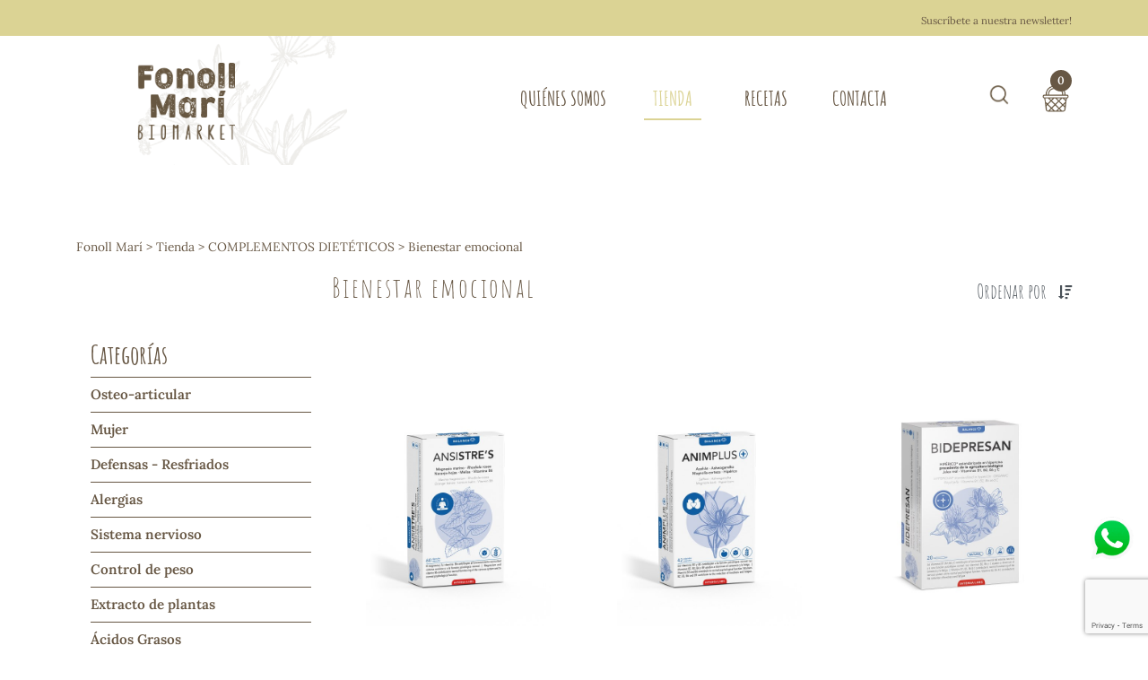

--- FILE ---
content_type: text/html; charset=utf-8
request_url: https://www.fonollmari.com/es/tienda/categoria/bienestar-emocional/54
body_size: 9318
content:
<!DOCTYPE html><html lang="es-ES" data-cookiename="Bikube.Prefs"><head><meta charset="utf-8"><meta name="viewport" content="width=device-width, initial-scale=1.0"><link rel="dns-prefetch" href="https://www.google-analytics.com"><link rel="apple-touch-icon" sizes="180x180" href="/favicons/apple-touch-icon.png"><link rel="icon" type="image/png" sizes="32x32" href="/favicons/favicon-32x32.png"><link rel="icon" type="image/png" sizes="16x16" href="/favicons/favicon-16x16.png"><link rel="mask-icon" href="/favicons/safari-pinned-tab.svg" color="#5bbad5"><link rel="shortcut icon" href="/favicons/favicon.ico"><meta name="msapplication-TileColor" content="#da532c"><meta name="msapplication-config" content="/favicons/browserconfig.xml"><meta name="theme-color" content="#675744"><title>Bienestar emocional - Fonoll Mar&#237; BIOmarket</title><meta property="og:title" content="Bienestar emocional - Fonoll Marí BIOmarket"><meta name="description" content="Compra online Bienestar emocional en nuestra tienda de Fonoll Marí en Ciudadela de Menorca y recíbelo en tu domicilio."><meta property="og:description" content="Compra online Bienestar emocional en nuestra tienda de Fonoll Marí en Ciudadela de Menorca y recíbelo en tu domicilio."><meta property="og:type" content="article"><link rel="canonical" href="https://www.fonollmari.com/es/tienda/categoria/bienestar-emocional/54"><meta property="og:url" content="https://www.fonollmari.com/es/tienda/categoria/bienestar-emocional/54"><script id='BikubeCookieConsentSettings' src='/bikube/cookieconsent/configuration'></script><script id='BikubeCookieConsentJs' src='/static/bikube/js/bikube.cookieconsent.js?v=2.65.6.0' data-template='/bikube/cookieconsent/template' data-styles='/bikube/cookieconsent/styles' data-mode='overlay' data-remote='NTIuMTUuMTM2LjI0MQ2' data-consent-mode='2'></script><link rel='dns-prefetch' href='https://www.googletagmanager.com/'><script type='text/plain' data-cookieconsent='marketing' src='/static/bikube/js/bikube.analytics.min.js' id='bikube-analytics' data-analytics-4='G-X4D65GMH43' data-analytics-ua='UA-208533843-1' data-consent-version='2' data-remote='NTIuMTUuMTM2LjI0MQ2'></script><script id='js-consent-mode-v2' data-no-consent='true' data-consent-mode='2'>window.dataLayer=window.dataLayer||[];function gtag(){dataLayer.push(arguments);}gtag('consent','default',{'ad_storage':'denied','ad_user_data':'denied','ad_personalization':'denied','analytics_storage':'denied','personalization_storage':'denied','security_storage':'granted','functionality_storage':'granted','wait_for_update':800});</script><script async src='https://www.googletagmanager.com/gtag/js?id=G-X4D65GMH43'></script><script data-no-consent='true'>window.dataLayer=window.dataLayer||[];function gtag(){{dataLayer.push(arguments);}}
gtag('js',new Date());gtag('config','G-X4D65GMH43');</script><link rel="stylesheet" href="/v-c0ea3d69643c59c7c9c5f6d967b98d52/static/web/bundles/site.min.css"></head><body class="preload" data-localization="es" data-localization-culture="es-ES" data-controller="products" data-action="category"><header><div class="top"><div class="container"><div class="text">Suscr&iacute;bete a nuestra newsletter!</div></div></div><div class="bikube-content-controls" data-content="texto_cabecera"></div><div class="container"><div class="backbone row no-gutters align-items-center"><div class="col-6 col-lg-4 text-center text-lg-left"><a href="/es/inicio"><div class="bw-media contain logo"><img src="/static/web/img/logo.png"></div></a></div><div class="col-8 d-none d-lg-block"><div class="row no-gutters"><div class="col-9 text-right"><nav class="text-left"><div class="menu"><div class="d-lg-none"><div class="row no-gutters backbone-menu"><div class="col-lg menu-item aboutus-index"><a class="menu-item-link" href="/es/quienes-somos">Quiénes somos</a></div><div class="col-lg menu-item products-index"><a class="menu-item-link" href="/es/tienda">Tienda</a> <span class="fa fa-caret-down ml-2 d-lg-none"></span><div class="submenu"><div class="container-fluid"><div class="submenu-body"><div class="submenu-item products-category-110"><a class="submenu-item-link" href="/es/tienda/categoria/alimentacion/110">ALIMENTACI&#211;N</a><div class="sub-submenu"><div class="sub-submenu-item"><a class="sub-submenu-item-link" href="/es/tienda/categoria/arroces-y-legumbres/1">Arroces y legumbres</a></div><div class="sub-submenu-item"><a class="sub-submenu-item-link" href="/es/tienda/categoria/frutos-secos-y-snacks/2">Frutos secos y snacks</a></div><div class="sub-submenu-item"><a class="sub-submenu-item-link" href="/es/tienda/categoria/semillas/3">Semillas</a></div><div class="sub-submenu-item"><a class="sub-submenu-item-link" href="/es/tienda/categoria/cereales-mueslis-hinchados-y-crujientes/5">Cereales, mueslis, hinchados y crujientes</a></div><div class="sub-submenu-item"><a class="sub-submenu-item-link" href="/es/tienda/categoria/galletas-y-dulces/6">Galletas y dulces</a></div><div class="sub-submenu-item"><a class="sub-submenu-item-link" href="/es/tienda/categoria/vinos-y-cavas/7">Vinos y cavas</a></div><div class="sub-submenu-item"><a class="sub-submenu-item-link" href="/es/tienda/categoria/condimentos-y-salsas/8">Condimentos y salsas</a></div><div class="sub-submenu-item"><a class="sub-submenu-item-link" href="/es/tienda/categoria/harinas-y-semolas/9">Harinas y s&#233;molas</a></div><div class="sub-submenu-item"><a class="sub-submenu-item-link" href="/es/tienda/categoria/pasta/11">Pasta</a></div><div class="sub-submenu-item"><a class="sub-submenu-item-link" href="/es/tienda/categoria/productos-de-menorca/12">Productos de Menorca</a></div><div class="sub-submenu-item"><a class="sub-submenu-item-link" href="/es/tienda/categoria/sopas-y-platos-pre-elaborados/31">Sopas y platos pre-elaborados</a></div><div class="sub-submenu-item"><a class="sub-submenu-item-link" href="/es/tienda/categoria/algas/79">Algas</a></div><div class="sub-submenu-item"><a class="sub-submenu-item-link" href="/es/tienda/categoria/conservas/80">Conservas</a></div><div class="sub-submenu-item"><a class="sub-submenu-item-link" href="/es/tienda/categoria/bebidas-vegetales/81">Bebidas vegetales</a></div><div class="sub-submenu-item"><a class="sub-submenu-item-link" href="/es/tienda/categoria/infusiones/83">Infusiones</a></div><div class="sub-submenu-item"><a class="sub-submenu-item-link" href="/es/tienda/categoria/pan-y-tortitas/90">Pan y tortitas</a></div><div class="sub-submenu-item"><a class="sub-submenu-item-link" href="/es/tienda/categoria/lacteos/107">L&#225;cteos</a></div><div class="sub-submenu-item"><a class="sub-submenu-item-link" href="/es/tienda/categoria/alimentacion-infantil/109">Alimentaci&#243;n infantil</a></div><div class="sub-submenu-item"><a class="sub-submenu-item-link" href="/es/tienda/categoria/bebidas-y-refrescos/121">Bebidas y refrescos</a></div></div></div><div class="submenu-item products-category-86"><a class="submenu-item-link" href="/es/tienda/categoria/refrigerados-y-congelados/86">REFRIGERADOS Y CONGELADOS</a><div class="sub-submenu"><div class="sub-submenu-item"><a class="sub-submenu-item-link" href="/es/tienda/categoria/hamburguesas-vegetales/87">Hamburguesas vegetales</a></div><div class="sub-submenu-item"><a class="sub-submenu-item-link" href="/es/tienda/categoria/proteina-vegetal/88">Prote&#237;na vegetal</a></div><div class="sub-submenu-item"><a class="sub-submenu-item-link" href="/es/tienda/categoria/helados-y-polos/92">Helados y polos</a></div><div class="sub-submenu-item"><a class="sub-submenu-item-link" href="/es/tienda/categoria/yogures-y-postres/119">Yogures y postres</a></div><div class="sub-submenu-item"><a class="sub-submenu-item-link" href="/es/tienda/categoria/platos-preparados-y-salsas/120">Platos preparados y salsas</a></div></div></div><div class="submenu-item products-category-118"><a class="submenu-item-link" href="/es/tienda/categoria/fruta-y-verdura-fresca/118">FRUTA Y VERDURA FRESCA</a><div class="sub-submenu"><div class="sub-submenu-item"><a class="sub-submenu-item-link" href="/es/tienda/categoria/fruta/122">Fruta</a></div><div class="sub-submenu-item"><a class="sub-submenu-item-link" href="/es/tienda/categoria/verdura/123">Verdura</a></div></div></div><div class="submenu-item products-category-39"><a class="submenu-item-link" href="/es/tienda/categoria/complementos-dieteticos/39">COMPLEMENTOS DIET&#201;TICOS</a><div class="sub-submenu"><div class="sub-submenu-item"><a class="sub-submenu-item-link" href="/es/tienda/categoria/osteo-articular/41">Osteo-articular</a></div><div class="sub-submenu-item"><a class="sub-submenu-item-link" href="/es/tienda/categoria/mujer/42">Mujer</a></div><div class="sub-submenu-item"><a class="sub-submenu-item-link" href="/es/tienda/categoria/defensas---resfriados/43">Defensas - Resfriados</a></div><div class="sub-submenu-item"><a class="sub-submenu-item-link" href="/es/tienda/categoria/alergias/44">Alergias</a></div><div class="sub-submenu-item"><a class="sub-submenu-item-link" href="/es/tienda/categoria/sistema-nervioso/45">Sistema nervioso</a></div><div class="sub-submenu-item"><a class="sub-submenu-item-link" href="/es/tienda/categoria/control-de-peso/46">Control de peso</a></div><div class="sub-submenu-item"><a class="sub-submenu-item-link" href="/es/tienda/categoria/extracto-de-plantas/47">Extracto de plantas</a></div><div class="sub-submenu-item"><a class="sub-submenu-item-link" href="/es/tienda/categoria/acidos-grasos/49">&#193;cidos Grasos</a></div><div class="sub-submenu-item"><a class="sub-submenu-item-link" href="/es/tienda/categoria/depurativos/50">Depurativos</a></div><div class="sub-submenu-item"><a class="sub-submenu-item-link" href="/es/tienda/categoria/bienestar-emocional/54">Bienestar emocional</a></div><div class="sub-submenu-item"><a class="sub-submenu-item-link" href="/es/tienda/categoria/jalea-real/55">Jalea Real</a></div><div class="sub-submenu-item"><a class="sub-submenu-item-link" href="/es/tienda/categoria/memoria/56">Memoria</a></div><div class="sub-submenu-item"><a class="sub-submenu-item-link" href="/es/tienda/categoria/hierro/57">Hierro</a></div><div class="sub-submenu-item"><a class="sub-submenu-item-link" href="/es/tienda/categoria/deporte/59">Deporte</a></div><div class="sub-submenu-item"><a class="sub-submenu-item-link" href="/es/tienda/categoria/digestivos/84">Digestivos</a></div><div class="sub-submenu-item"><a class="sub-submenu-item-link" href="/es/tienda/categoria/circulatorio-colesterol-y-glucosa/85">Circulatorio, colesterol y glucosa</a></div><div class="sub-submenu-item"><a class="sub-submenu-item-link" href="/es/tienda/categoria/superalimentos/99">Superalimentos</a></div><div class="sub-submenu-item"><a class="sub-submenu-item-link" href="/es/tienda/categoria/proteina/101">Prote&#237;na</a></div><div class="sub-submenu-item"><a class="sub-submenu-item-link" href="/es/tienda/categoria/energia/114">Energ&#237;a</a></div><div class="sub-submenu-item"><a class="sub-submenu-item-link" href="/es/tienda/categoria/antioxidantes/115">Antioxidantes</a></div><div class="sub-submenu-item"><a class="sub-submenu-item-link" href="/es/tienda/categoria/vitaminas-y-minerales/117">Vitaminas y Minerales</a></div></div></div><div class="submenu-item products-category-51"><a class="submenu-item-link" href="/es/tienda/categoria/cosmetica-e-higiene-personal/51">COSM&#201;TICA E HIGIENE PERSONAL</a><div class="sub-submenu"><div class="sub-submenu-item"><a class="sub-submenu-item-link" href="/es/tienda/categoria/cremas-lociones-y-aceites-corporales/52">Cremas, lociones y aceites corporales</a></div><div class="sub-submenu-item"><a class="sub-submenu-item-link" href="/es/tienda/categoria/hombre/61">Hombre</a></div><div class="sub-submenu-item"><a class="sub-submenu-item-link" href="/es/tienda/categoria/higiene-personal/63">Higiene personal</a></div><div class="sub-submenu-item"><a class="sub-submenu-item-link" href="/es/tienda/categoria/labiales/64">Labiales</a></div><div class="sub-submenu-item"><a class="sub-submenu-item-link" href="/es/tienda/categoria/aceites-esenciales-y-aromaterapia/68">Aceites esenciales y aromaterapia</a></div><div class="sub-submenu-item"><a class="sub-submenu-item-link" href="/es/tienda/categoria/aceites-vegetales/70">Aceites vegetales</a></div><div class="sub-submenu-item"><a class="sub-submenu-item-link" href="/es/tienda/categoria/mascarillas-peeling-y-exfoliantes/72">Mascarillas, peeling y exfoliantes</a></div><div class="sub-submenu-item"><a class="sub-submenu-item-link" href="/es/tienda/categoria/higiene-intima/73">Higiene &#237;ntima</a></div><div class="sub-submenu-item"><a class="sub-submenu-item-link" href="/es/tienda/categoria/hidrolatos-y-aguas-florales/75">Hidrolatos y aguas florales</a></div><div class="sub-submenu-item"><a class="sub-submenu-item-link" href="/es/tienda/categoria/cuidado-facial/78">Cuidado facial</a></div><div class="sub-submenu-item"><a class="sub-submenu-item-link" href="/es/tienda/categoria/higiene-y-cuidado-capilar/102">Higiene y cuidado capilar</a></div><div class="sub-submenu-item"><a class="sub-submenu-item-link" href="/es/tienda/categoria/higiene-bucal/103">Higiene bucal</a></div><div class="sub-submenu-item"><a class="sub-submenu-item-link" href="/es/tienda/categoria/proteccion-solar-y-bronceadores/116">Protecci&#243;n solar y bronceadores</a></div></div></div><div class="submenu-item products-category-106"><a class="submenu-item-link" href="/es/tienda/categoria/libros/106">LIBROS</a></div></div></div></div></div><div class="col-lg menu-item blog-index"><a class="menu-item-link" href="/es/recetas">Recetas</a></div><div class="col-lg menu-item contact-index"><a class="menu-item-link" href="/es/contacto">Contacta</a></div></div></div><div class="d-none d-lg-block"><div class="row align-items-center no-gutters backbone-menu"><div class="col-lg"></div><div class="col-lg-3 menu-item aboutus-index"><a class="menu-item-link" href="/es/quienes-somos">Quiénes somos</a></div><div class="col-lg menu-item products-index"><a class="menu-item-link" href="/es/tienda">Tienda</a> <span class="fa fa-caret-down ml-2 d-lg-none"></span><div class="submenu"><div class="container"><div class="submenu-body"><div class="row no-gutters"><div class="col-4"><div class="submenu-item products-category-110"><a class="submenu-item-link" href="/es/tienda/categoria/alimentacion/110">ALIMENTACI&#211;N</a><div class="sub-submenu"><div class="sub-submenu-item"><a class="sub-submenu-item-link" href="/es/tienda/categoria/arroces-y-legumbres/1">Arroces y legumbres</a></div><div class="sub-submenu-item"><a class="sub-submenu-item-link" href="/es/tienda/categoria/frutos-secos-y-snacks/2">Frutos secos y snacks</a></div><div class="sub-submenu-item"><a class="sub-submenu-item-link" href="/es/tienda/categoria/semillas/3">Semillas</a></div><div class="sub-submenu-item"><a class="sub-submenu-item-link" href="/es/tienda/categoria/cereales-mueslis-hinchados-y-crujientes/5">Cereales, mueslis, hinchados y crujientes</a></div><div class="sub-submenu-item"><a class="sub-submenu-item-link" href="/es/tienda/categoria/galletas-y-dulces/6">Galletas y dulces</a></div><div class="sub-submenu-item"><a class="sub-submenu-item-link" href="/es/tienda/categoria/vinos-y-cavas/7">Vinos y cavas</a></div><div class="sub-submenu-item"><a class="sub-submenu-item-link" href="/es/tienda/categoria/condimentos-y-salsas/8">Condimentos y salsas</a></div><div class="sub-submenu-item"><a class="sub-submenu-item-link" href="/es/tienda/categoria/harinas-y-semolas/9">Harinas y s&#233;molas</a></div><div class="sub-submenu-item"><a class="sub-submenu-item-link" href="/es/tienda/categoria/pasta/11">Pasta</a></div><div class="sub-submenu-item"><a class="sub-submenu-item-link" href="/es/tienda/categoria/productos-de-menorca/12">Productos de Menorca</a></div><div class="sub-submenu-item"><a class="sub-submenu-item-link" href="/es/tienda/categoria/sopas-y-platos-pre-elaborados/31">Sopas y platos pre-elaborados</a></div><div class="sub-submenu-item"><a class="sub-submenu-item-link" href="/es/tienda/categoria/algas/79">Algas</a></div><div class="sub-submenu-item"><a class="sub-submenu-item-link" href="/es/tienda/categoria/conservas/80">Conservas</a></div><div class="sub-submenu-item"><a class="sub-submenu-item-link" href="/es/tienda/categoria/bebidas-vegetales/81">Bebidas vegetales</a></div><div class="sub-submenu-item"><a class="sub-submenu-item-link" href="/es/tienda/categoria/infusiones/83">Infusiones</a></div><div class="sub-submenu-item"><a class="sub-submenu-item-link" href="/es/tienda/categoria/pan-y-tortitas/90">Pan y tortitas</a></div><div class="sub-submenu-item"><a class="sub-submenu-item-link" href="/es/tienda/categoria/lacteos/107">L&#225;cteos</a></div><div class="sub-submenu-item"><a class="sub-submenu-item-link" href="/es/tienda/categoria/alimentacion-infantil/109">Alimentaci&#243;n infantil</a></div><div class="sub-submenu-item"><a class="sub-submenu-item-link" href="/es/tienda/categoria/bebidas-y-refrescos/121">Bebidas y refrescos</a></div></div></div><div class="submenu-item products-category-86"><a class="submenu-item-link" href="/es/tienda/categoria/refrigerados-y-congelados/86">REFRIGERADOS Y CONGELADOS</a><div class="sub-submenu"><div class="sub-submenu-item"><a class="sub-submenu-item-link" href="/es/tienda/categoria/hamburguesas-vegetales/87">Hamburguesas vegetales</a></div><div class="sub-submenu-item"><a class="sub-submenu-item-link" href="/es/tienda/categoria/proteina-vegetal/88">Prote&#237;na vegetal</a></div><div class="sub-submenu-item"><a class="sub-submenu-item-link" href="/es/tienda/categoria/helados-y-polos/92">Helados y polos</a></div><div class="sub-submenu-item"><a class="sub-submenu-item-link" href="/es/tienda/categoria/yogures-y-postres/119">Yogures y postres</a></div><div class="sub-submenu-item"><a class="sub-submenu-item-link" href="/es/tienda/categoria/platos-preparados-y-salsas/120">Platos preparados y salsas</a></div></div></div></div><div class="col-4"><div class="submenu-item products-category-118"><a class="submenu-item-link" href="/es/tienda/categoria/fruta-y-verdura-fresca/118">FRUTA Y VERDURA FRESCA</a><div class="sub-submenu"><div class="sub-submenu-item"><a class="sub-submenu-item-link" href="/es/tienda/categoria/fruta/122">Fruta</a></div><div class="sub-submenu-item"><a class="sub-submenu-item-link" href="/es/tienda/categoria/verdura/123">Verdura</a></div></div></div><div class="submenu-item products-category-39"><a class="submenu-item-link" href="/es/tienda/categoria/complementos-dieteticos/39">COMPLEMENTOS DIET&#201;TICOS</a><div class="sub-submenu"><div class="sub-submenu-item"><a class="sub-submenu-item-link" href="/es/tienda/categoria/osteo-articular/41">Osteo-articular</a></div><div class="sub-submenu-item"><a class="sub-submenu-item-link" href="/es/tienda/categoria/mujer/42">Mujer</a></div><div class="sub-submenu-item"><a class="sub-submenu-item-link" href="/es/tienda/categoria/defensas---resfriados/43">Defensas - Resfriados</a></div><div class="sub-submenu-item"><a class="sub-submenu-item-link" href="/es/tienda/categoria/alergias/44">Alergias</a></div><div class="sub-submenu-item"><a class="sub-submenu-item-link" href="/es/tienda/categoria/sistema-nervioso/45">Sistema nervioso</a></div><div class="sub-submenu-item"><a class="sub-submenu-item-link" href="/es/tienda/categoria/control-de-peso/46">Control de peso</a></div><div class="sub-submenu-item"><a class="sub-submenu-item-link" href="/es/tienda/categoria/extracto-de-plantas/47">Extracto de plantas</a></div><div class="sub-submenu-item"><a class="sub-submenu-item-link" href="/es/tienda/categoria/acidos-grasos/49">&#193;cidos Grasos</a></div><div class="sub-submenu-item"><a class="sub-submenu-item-link" href="/es/tienda/categoria/depurativos/50">Depurativos</a></div><div class="sub-submenu-item"><a class="sub-submenu-item-link" href="/es/tienda/categoria/bienestar-emocional/54">Bienestar emocional</a></div><div class="sub-submenu-item"><a class="sub-submenu-item-link" href="/es/tienda/categoria/jalea-real/55">Jalea Real</a></div><div class="sub-submenu-item"><a class="sub-submenu-item-link" href="/es/tienda/categoria/memoria/56">Memoria</a></div><div class="sub-submenu-item"><a class="sub-submenu-item-link" href="/es/tienda/categoria/hierro/57">Hierro</a></div><div class="sub-submenu-item"><a class="sub-submenu-item-link" href="/es/tienda/categoria/deporte/59">Deporte</a></div><div class="sub-submenu-item"><a class="sub-submenu-item-link" href="/es/tienda/categoria/digestivos/84">Digestivos</a></div><div class="sub-submenu-item"><a class="sub-submenu-item-link" href="/es/tienda/categoria/circulatorio-colesterol-y-glucosa/85">Circulatorio, colesterol y glucosa</a></div><div class="sub-submenu-item"><a class="sub-submenu-item-link" href="/es/tienda/categoria/superalimentos/99">Superalimentos</a></div><div class="sub-submenu-item"><a class="sub-submenu-item-link" href="/es/tienda/categoria/proteina/101">Prote&#237;na</a></div><div class="sub-submenu-item"><a class="sub-submenu-item-link" href="/es/tienda/categoria/energia/114">Energ&#237;a</a></div><div class="sub-submenu-item"><a class="sub-submenu-item-link" href="/es/tienda/categoria/antioxidantes/115">Antioxidantes</a></div><div class="sub-submenu-item"><a class="sub-submenu-item-link" href="/es/tienda/categoria/vitaminas-y-minerales/117">Vitaminas y Minerales</a></div></div></div></div><div class="col-4"><div class="submenu-item products-category-51"><a class="submenu-item-link" href="/es/tienda/categoria/cosmetica-e-higiene-personal/51">COSM&#201;TICA E HIGIENE PERSONAL</a><div class="sub-submenu"><div class="sub-submenu-item"><a class="sub-submenu-item-link" href="/es/tienda/categoria/cremas-lociones-y-aceites-corporales/52">Cremas, lociones y aceites corporales</a></div><div class="sub-submenu-item"><a class="sub-submenu-item-link" href="/es/tienda/categoria/hombre/61">Hombre</a></div><div class="sub-submenu-item"><a class="sub-submenu-item-link" href="/es/tienda/categoria/higiene-personal/63">Higiene personal</a></div><div class="sub-submenu-item"><a class="sub-submenu-item-link" href="/es/tienda/categoria/labiales/64">Labiales</a></div><div class="sub-submenu-item"><a class="sub-submenu-item-link" href="/es/tienda/categoria/aceites-esenciales-y-aromaterapia/68">Aceites esenciales y aromaterapia</a></div><div class="sub-submenu-item"><a class="sub-submenu-item-link" href="/es/tienda/categoria/aceites-vegetales/70">Aceites vegetales</a></div><div class="sub-submenu-item"><a class="sub-submenu-item-link" href="/es/tienda/categoria/mascarillas-peeling-y-exfoliantes/72">Mascarillas, peeling y exfoliantes</a></div><div class="sub-submenu-item"><a class="sub-submenu-item-link" href="/es/tienda/categoria/higiene-intima/73">Higiene &#237;ntima</a></div><div class="sub-submenu-item"><a class="sub-submenu-item-link" href="/es/tienda/categoria/hidrolatos-y-aguas-florales/75">Hidrolatos y aguas florales</a></div><div class="sub-submenu-item"><a class="sub-submenu-item-link" href="/es/tienda/categoria/cuidado-facial/78">Cuidado facial</a></div><div class="sub-submenu-item"><a class="sub-submenu-item-link" href="/es/tienda/categoria/higiene-y-cuidado-capilar/102">Higiene y cuidado capilar</a></div><div class="sub-submenu-item"><a class="sub-submenu-item-link" href="/es/tienda/categoria/higiene-bucal/103">Higiene bucal</a></div><div class="sub-submenu-item"><a class="sub-submenu-item-link" href="/es/tienda/categoria/proteccion-solar-y-bronceadores/116">Protecci&#243;n solar y bronceadores</a></div></div></div><div class="submenu-item products-category-106"><a class="submenu-item-link" href="/es/tienda/categoria/libros/106">LIBROS</a></div></div><div class="col-4 offset-8"><div class="contact-box"><div class="text"><a href="/es/contacto"> ¿No encuentras tu producto? <strong>contáctanos</strong> y lo encontraremos </a></div></div></div></div></div></div></div></div><div class="col-lg menu-item blog-index"><a class="menu-item-link" href="/es/recetas">Recetas</a></div><div class="col-lg menu-item contact-index"><a class="menu-item-link" href="/es/contacto">Contacta</a></div></div></div></div></nav></div><div class="col-3 text-right"><div class="row no-gutters"><div class="col"><div class="aligned py-2"><div class="regional-configuration"><form action="/es/bikubeweb/changeregionalconfiguration" method="post" prefix="ajax"><input id="rc1-Action" name="Action" type="hidden" value="Category"><input id="rc1-Controller" name="Controller" type="hidden" value="Products"><input id="rc1-RouteData" name="RouteData" type="hidden" value="titulo,bienestar-emocional;id,54"></form></div></div></div><div class="col"><div class="search" id="search"><span class="sprite lupa open" data-dom=".backbone .search .search-form"></span><div class="search-form"><form action="/es/tienda/buscar"><div class="input-group"><input class="form-control" type="text" name="search" id="search-box" placeholder="Buscar productos"> <button class="btn btn-type-4 input-group-append">Buscar</button></div></form></div></div></div><div class="col"><div class="text-right mb-2"><div class="aligned cart-lite-container"><div class="cart-lite"><a href="/es/proceso-de-compra/cesta"><div class="cart-logo"><strong>0</strong> <span class="sprite cart"></span></div></a><div class="details"><div class="title-cart">Mi cesta(0)</div><div class="items"></div><div class="text-center"><div class="total"><strong>Total compra:</strong> <strong>0,00 €</strong></div><div><a class="btn btn-type-3 px-3" href="/es/proceso-de-compra/cesta"> Hacer un pedido </a></div></div></div></div></div></div></div></div></div></div></div><div class="col-3 d-lg-none text-right"><div class="aligned d-none d-lg-inline-block"><div class="aligned user-access-container mr-3"><span class="fa fa-user"></span><ul class="user-access-menu"><li><a href="/es/clientes">Acceder</a></li><li><a href="/es/clientes/register">Registrarse</a></li></ul></div><div class="aligned cart-lite-container mr-3"><div class="cart-lite"><a href="/es/proceso-de-compra/cesta"><div class="cart-logo"><strong>0</strong> <span class="sprite cart"></span></div></a><div class="details"><div class="title-cart">Mi cesta(0)</div><div class="items"></div><div class="text-center"><div class="total"><strong>Total compra:</strong> <strong>0,00 €</strong></div><div><a class="btn btn-type-3 px-3" href="/es/proceso-de-compra/cesta"> Hacer un pedido </a></div></div></div></div></div></div></div><div class="col-3 d-lg-none text-right"><span class="fa fa-bars open" data-dom="nav"></span></div></div><nav class="text-center d-lg-none"><div class="menu"><div class="container-fluid"><div class="row"><div class="col-4"></div><div class="col-4"></div><div class="col-4"><div class="close"><span class="d-lg-none fa fa-times close-menu open" data-dom="nav"></span></div></div></div></div><div class="d-lg-none text-right mb-2"><div class="search-form mb-3"><form action="/es/tienda/buscar"><div class="input-group"><input class="form-control" type="text" name="search" placeholder="Buscar productos"> <button class="btn btn-type-4 input-group-append"><span class="fa fa-search"></span></button></div></form></div><div class="row no-gutters"><div class="col-6 text-left"><div class="aligned"><div class="regional-configuration"><form action="/es/bikubeweb/changeregionalconfiguration" method="post" prefix="ajax"><input id="rc1-Action" name="Action" type="hidden" value="Category"><input id="rc1-Controller" name="Controller" type="hidden" value="Products"><input id="rc1-RouteData" name="RouteData" type="hidden" value="titulo,bienestar-emocional;id,54"></form></div></div></div><div class="col-6 text-right"><div class="aligned cart-lite-container"><div class="cart-lite"><a href="/es/proceso-de-compra/cesta"><div class="cart-logo"><strong>0</strong> <span class="sprite cart"></span></div></a><div class="details"><div class="title-cart">Mi cesta(0)</div><div class="items"></div><div class="text-center"><div class="total"><strong>Total compra:</strong> <strong>0,00 €</strong></div><div><a class="btn btn-type-3 px-3" href="/es/proceso-de-compra/cesta"> Hacer un pedido </a></div></div></div></div></div></div></div></div><div class="d-lg-none"><div class="row no-gutters backbone-menu"><div class="col-lg menu-item aboutus-index"><a class="menu-item-link" href="/es/quienes-somos">Quiénes somos</a></div><div class="col-lg menu-item products-index"><a class="menu-item-link" href="/es/tienda">Tienda</a> <span class="fa fa-caret-down ml-2 d-lg-none"></span><div class="submenu"><div class="container-fluid"><div class="submenu-body"><div class="submenu-item products-category-110"><a class="submenu-item-link" href="/es/tienda/categoria/alimentacion/110">ALIMENTACI&#211;N</a><div class="sub-submenu"><div class="sub-submenu-item"><a class="sub-submenu-item-link" href="/es/tienda/categoria/arroces-y-legumbres/1">Arroces y legumbres</a></div><div class="sub-submenu-item"><a class="sub-submenu-item-link" href="/es/tienda/categoria/frutos-secos-y-snacks/2">Frutos secos y snacks</a></div><div class="sub-submenu-item"><a class="sub-submenu-item-link" href="/es/tienda/categoria/semillas/3">Semillas</a></div><div class="sub-submenu-item"><a class="sub-submenu-item-link" href="/es/tienda/categoria/cereales-mueslis-hinchados-y-crujientes/5">Cereales, mueslis, hinchados y crujientes</a></div><div class="sub-submenu-item"><a class="sub-submenu-item-link" href="/es/tienda/categoria/galletas-y-dulces/6">Galletas y dulces</a></div><div class="sub-submenu-item"><a class="sub-submenu-item-link" href="/es/tienda/categoria/vinos-y-cavas/7">Vinos y cavas</a></div><div class="sub-submenu-item"><a class="sub-submenu-item-link" href="/es/tienda/categoria/condimentos-y-salsas/8">Condimentos y salsas</a></div><div class="sub-submenu-item"><a class="sub-submenu-item-link" href="/es/tienda/categoria/harinas-y-semolas/9">Harinas y s&#233;molas</a></div><div class="sub-submenu-item"><a class="sub-submenu-item-link" href="/es/tienda/categoria/pasta/11">Pasta</a></div><div class="sub-submenu-item"><a class="sub-submenu-item-link" href="/es/tienda/categoria/productos-de-menorca/12">Productos de Menorca</a></div><div class="sub-submenu-item"><a class="sub-submenu-item-link" href="/es/tienda/categoria/sopas-y-platos-pre-elaborados/31">Sopas y platos pre-elaborados</a></div><div class="sub-submenu-item"><a class="sub-submenu-item-link" href="/es/tienda/categoria/algas/79">Algas</a></div><div class="sub-submenu-item"><a class="sub-submenu-item-link" href="/es/tienda/categoria/conservas/80">Conservas</a></div><div class="sub-submenu-item"><a class="sub-submenu-item-link" href="/es/tienda/categoria/bebidas-vegetales/81">Bebidas vegetales</a></div><div class="sub-submenu-item"><a class="sub-submenu-item-link" href="/es/tienda/categoria/infusiones/83">Infusiones</a></div><div class="sub-submenu-item"><a class="sub-submenu-item-link" href="/es/tienda/categoria/pan-y-tortitas/90">Pan y tortitas</a></div><div class="sub-submenu-item"><a class="sub-submenu-item-link" href="/es/tienda/categoria/lacteos/107">L&#225;cteos</a></div><div class="sub-submenu-item"><a class="sub-submenu-item-link" href="/es/tienda/categoria/alimentacion-infantil/109">Alimentaci&#243;n infantil</a></div><div class="sub-submenu-item"><a class="sub-submenu-item-link" href="/es/tienda/categoria/bebidas-y-refrescos/121">Bebidas y refrescos</a></div></div></div><div class="submenu-item products-category-86"><a class="submenu-item-link" href="/es/tienda/categoria/refrigerados-y-congelados/86">REFRIGERADOS Y CONGELADOS</a><div class="sub-submenu"><div class="sub-submenu-item"><a class="sub-submenu-item-link" href="/es/tienda/categoria/hamburguesas-vegetales/87">Hamburguesas vegetales</a></div><div class="sub-submenu-item"><a class="sub-submenu-item-link" href="/es/tienda/categoria/proteina-vegetal/88">Prote&#237;na vegetal</a></div><div class="sub-submenu-item"><a class="sub-submenu-item-link" href="/es/tienda/categoria/helados-y-polos/92">Helados y polos</a></div><div class="sub-submenu-item"><a class="sub-submenu-item-link" href="/es/tienda/categoria/yogures-y-postres/119">Yogures y postres</a></div><div class="sub-submenu-item"><a class="sub-submenu-item-link" href="/es/tienda/categoria/platos-preparados-y-salsas/120">Platos preparados y salsas</a></div></div></div><div class="submenu-item products-category-118"><a class="submenu-item-link" href="/es/tienda/categoria/fruta-y-verdura-fresca/118">FRUTA Y VERDURA FRESCA</a><div class="sub-submenu"><div class="sub-submenu-item"><a class="sub-submenu-item-link" href="/es/tienda/categoria/fruta/122">Fruta</a></div><div class="sub-submenu-item"><a class="sub-submenu-item-link" href="/es/tienda/categoria/verdura/123">Verdura</a></div></div></div><div class="submenu-item products-category-39"><a class="submenu-item-link" href="/es/tienda/categoria/complementos-dieteticos/39">COMPLEMENTOS DIET&#201;TICOS</a><div class="sub-submenu"><div class="sub-submenu-item"><a class="sub-submenu-item-link" href="/es/tienda/categoria/osteo-articular/41">Osteo-articular</a></div><div class="sub-submenu-item"><a class="sub-submenu-item-link" href="/es/tienda/categoria/mujer/42">Mujer</a></div><div class="sub-submenu-item"><a class="sub-submenu-item-link" href="/es/tienda/categoria/defensas---resfriados/43">Defensas - Resfriados</a></div><div class="sub-submenu-item"><a class="sub-submenu-item-link" href="/es/tienda/categoria/alergias/44">Alergias</a></div><div class="sub-submenu-item"><a class="sub-submenu-item-link" href="/es/tienda/categoria/sistema-nervioso/45">Sistema nervioso</a></div><div class="sub-submenu-item"><a class="sub-submenu-item-link" href="/es/tienda/categoria/control-de-peso/46">Control de peso</a></div><div class="sub-submenu-item"><a class="sub-submenu-item-link" href="/es/tienda/categoria/extracto-de-plantas/47">Extracto de plantas</a></div><div class="sub-submenu-item"><a class="sub-submenu-item-link" href="/es/tienda/categoria/acidos-grasos/49">&#193;cidos Grasos</a></div><div class="sub-submenu-item"><a class="sub-submenu-item-link" href="/es/tienda/categoria/depurativos/50">Depurativos</a></div><div class="sub-submenu-item"><a class="sub-submenu-item-link" href="/es/tienda/categoria/bienestar-emocional/54">Bienestar emocional</a></div><div class="sub-submenu-item"><a class="sub-submenu-item-link" href="/es/tienda/categoria/jalea-real/55">Jalea Real</a></div><div class="sub-submenu-item"><a class="sub-submenu-item-link" href="/es/tienda/categoria/memoria/56">Memoria</a></div><div class="sub-submenu-item"><a class="sub-submenu-item-link" href="/es/tienda/categoria/hierro/57">Hierro</a></div><div class="sub-submenu-item"><a class="sub-submenu-item-link" href="/es/tienda/categoria/deporte/59">Deporte</a></div><div class="sub-submenu-item"><a class="sub-submenu-item-link" href="/es/tienda/categoria/digestivos/84">Digestivos</a></div><div class="sub-submenu-item"><a class="sub-submenu-item-link" href="/es/tienda/categoria/circulatorio-colesterol-y-glucosa/85">Circulatorio, colesterol y glucosa</a></div><div class="sub-submenu-item"><a class="sub-submenu-item-link" href="/es/tienda/categoria/superalimentos/99">Superalimentos</a></div><div class="sub-submenu-item"><a class="sub-submenu-item-link" href="/es/tienda/categoria/proteina/101">Prote&#237;na</a></div><div class="sub-submenu-item"><a class="sub-submenu-item-link" href="/es/tienda/categoria/energia/114">Energ&#237;a</a></div><div class="sub-submenu-item"><a class="sub-submenu-item-link" href="/es/tienda/categoria/antioxidantes/115">Antioxidantes</a></div><div class="sub-submenu-item"><a class="sub-submenu-item-link" href="/es/tienda/categoria/vitaminas-y-minerales/117">Vitaminas y Minerales</a></div></div></div><div class="submenu-item products-category-51"><a class="submenu-item-link" href="/es/tienda/categoria/cosmetica-e-higiene-personal/51">COSM&#201;TICA E HIGIENE PERSONAL</a><div class="sub-submenu"><div class="sub-submenu-item"><a class="sub-submenu-item-link" href="/es/tienda/categoria/cremas-lociones-y-aceites-corporales/52">Cremas, lociones y aceites corporales</a></div><div class="sub-submenu-item"><a class="sub-submenu-item-link" href="/es/tienda/categoria/hombre/61">Hombre</a></div><div class="sub-submenu-item"><a class="sub-submenu-item-link" href="/es/tienda/categoria/higiene-personal/63">Higiene personal</a></div><div class="sub-submenu-item"><a class="sub-submenu-item-link" href="/es/tienda/categoria/labiales/64">Labiales</a></div><div class="sub-submenu-item"><a class="sub-submenu-item-link" href="/es/tienda/categoria/aceites-esenciales-y-aromaterapia/68">Aceites esenciales y aromaterapia</a></div><div class="sub-submenu-item"><a class="sub-submenu-item-link" href="/es/tienda/categoria/aceites-vegetales/70">Aceites vegetales</a></div><div class="sub-submenu-item"><a class="sub-submenu-item-link" href="/es/tienda/categoria/mascarillas-peeling-y-exfoliantes/72">Mascarillas, peeling y exfoliantes</a></div><div class="sub-submenu-item"><a class="sub-submenu-item-link" href="/es/tienda/categoria/higiene-intima/73">Higiene &#237;ntima</a></div><div class="sub-submenu-item"><a class="sub-submenu-item-link" href="/es/tienda/categoria/hidrolatos-y-aguas-florales/75">Hidrolatos y aguas florales</a></div><div class="sub-submenu-item"><a class="sub-submenu-item-link" href="/es/tienda/categoria/cuidado-facial/78">Cuidado facial</a></div><div class="sub-submenu-item"><a class="sub-submenu-item-link" href="/es/tienda/categoria/higiene-y-cuidado-capilar/102">Higiene y cuidado capilar</a></div><div class="sub-submenu-item"><a class="sub-submenu-item-link" href="/es/tienda/categoria/higiene-bucal/103">Higiene bucal</a></div><div class="sub-submenu-item"><a class="sub-submenu-item-link" href="/es/tienda/categoria/proteccion-solar-y-bronceadores/116">Protecci&#243;n solar y bronceadores</a></div></div></div><div class="submenu-item products-category-106"><a class="submenu-item-link" href="/es/tienda/categoria/libros/106">LIBROS</a></div></div></div></div></div><div class="col-lg menu-item blog-index"><a class="menu-item-link" href="/es/recetas">Recetas</a></div><div class="col-lg menu-item contact-index"><a class="menu-item-link" href="/es/contacto">Contacta</a></div></div></div><div class="d-none d-lg-block"><div class="row align-items-center no-gutters backbone-menu"><div class="col-lg"></div><div class="col-lg-3 menu-item aboutus-index"><a class="menu-item-link" href="/es/quienes-somos">Quiénes somos</a></div><div class="col-lg menu-item products-index"><a class="menu-item-link" href="/es/tienda">Tienda</a> <span class="fa fa-caret-down ml-2 d-lg-none"></span><div class="submenu"><div class="container"><div class="submenu-body"><div class="row no-gutters"><div class="col-4"><div class="submenu-item products-category-110"><a class="submenu-item-link" href="/es/tienda/categoria/alimentacion/110">ALIMENTACI&#211;N</a><div class="sub-submenu"><div class="sub-submenu-item"><a class="sub-submenu-item-link" href="/es/tienda/categoria/arroces-y-legumbres/1">Arroces y legumbres</a></div><div class="sub-submenu-item"><a class="sub-submenu-item-link" href="/es/tienda/categoria/frutos-secos-y-snacks/2">Frutos secos y snacks</a></div><div class="sub-submenu-item"><a class="sub-submenu-item-link" href="/es/tienda/categoria/semillas/3">Semillas</a></div><div class="sub-submenu-item"><a class="sub-submenu-item-link" href="/es/tienda/categoria/cereales-mueslis-hinchados-y-crujientes/5">Cereales, mueslis, hinchados y crujientes</a></div><div class="sub-submenu-item"><a class="sub-submenu-item-link" href="/es/tienda/categoria/galletas-y-dulces/6">Galletas y dulces</a></div><div class="sub-submenu-item"><a class="sub-submenu-item-link" href="/es/tienda/categoria/vinos-y-cavas/7">Vinos y cavas</a></div><div class="sub-submenu-item"><a class="sub-submenu-item-link" href="/es/tienda/categoria/condimentos-y-salsas/8">Condimentos y salsas</a></div><div class="sub-submenu-item"><a class="sub-submenu-item-link" href="/es/tienda/categoria/harinas-y-semolas/9">Harinas y s&#233;molas</a></div><div class="sub-submenu-item"><a class="sub-submenu-item-link" href="/es/tienda/categoria/pasta/11">Pasta</a></div><div class="sub-submenu-item"><a class="sub-submenu-item-link" href="/es/tienda/categoria/productos-de-menorca/12">Productos de Menorca</a></div><div class="sub-submenu-item"><a class="sub-submenu-item-link" href="/es/tienda/categoria/sopas-y-platos-pre-elaborados/31">Sopas y platos pre-elaborados</a></div><div class="sub-submenu-item"><a class="sub-submenu-item-link" href="/es/tienda/categoria/algas/79">Algas</a></div><div class="sub-submenu-item"><a class="sub-submenu-item-link" href="/es/tienda/categoria/conservas/80">Conservas</a></div><div class="sub-submenu-item"><a class="sub-submenu-item-link" href="/es/tienda/categoria/bebidas-vegetales/81">Bebidas vegetales</a></div><div class="sub-submenu-item"><a class="sub-submenu-item-link" href="/es/tienda/categoria/infusiones/83">Infusiones</a></div><div class="sub-submenu-item"><a class="sub-submenu-item-link" href="/es/tienda/categoria/pan-y-tortitas/90">Pan y tortitas</a></div><div class="sub-submenu-item"><a class="sub-submenu-item-link" href="/es/tienda/categoria/lacteos/107">L&#225;cteos</a></div><div class="sub-submenu-item"><a class="sub-submenu-item-link" href="/es/tienda/categoria/alimentacion-infantil/109">Alimentaci&#243;n infantil</a></div><div class="sub-submenu-item"><a class="sub-submenu-item-link" href="/es/tienda/categoria/bebidas-y-refrescos/121">Bebidas y refrescos</a></div></div></div><div class="submenu-item products-category-86"><a class="submenu-item-link" href="/es/tienda/categoria/refrigerados-y-congelados/86">REFRIGERADOS Y CONGELADOS</a><div class="sub-submenu"><div class="sub-submenu-item"><a class="sub-submenu-item-link" href="/es/tienda/categoria/hamburguesas-vegetales/87">Hamburguesas vegetales</a></div><div class="sub-submenu-item"><a class="sub-submenu-item-link" href="/es/tienda/categoria/proteina-vegetal/88">Prote&#237;na vegetal</a></div><div class="sub-submenu-item"><a class="sub-submenu-item-link" href="/es/tienda/categoria/helados-y-polos/92">Helados y polos</a></div><div class="sub-submenu-item"><a class="sub-submenu-item-link" href="/es/tienda/categoria/yogures-y-postres/119">Yogures y postres</a></div><div class="sub-submenu-item"><a class="sub-submenu-item-link" href="/es/tienda/categoria/platos-preparados-y-salsas/120">Platos preparados y salsas</a></div></div></div></div><div class="col-4"><div class="submenu-item products-category-118"><a class="submenu-item-link" href="/es/tienda/categoria/fruta-y-verdura-fresca/118">FRUTA Y VERDURA FRESCA</a><div class="sub-submenu"><div class="sub-submenu-item"><a class="sub-submenu-item-link" href="/es/tienda/categoria/fruta/122">Fruta</a></div><div class="sub-submenu-item"><a class="sub-submenu-item-link" href="/es/tienda/categoria/verdura/123">Verdura</a></div></div></div><div class="submenu-item products-category-39"><a class="submenu-item-link" href="/es/tienda/categoria/complementos-dieteticos/39">COMPLEMENTOS DIET&#201;TICOS</a><div class="sub-submenu"><div class="sub-submenu-item"><a class="sub-submenu-item-link" href="/es/tienda/categoria/osteo-articular/41">Osteo-articular</a></div><div class="sub-submenu-item"><a class="sub-submenu-item-link" href="/es/tienda/categoria/mujer/42">Mujer</a></div><div class="sub-submenu-item"><a class="sub-submenu-item-link" href="/es/tienda/categoria/defensas---resfriados/43">Defensas - Resfriados</a></div><div class="sub-submenu-item"><a class="sub-submenu-item-link" href="/es/tienda/categoria/alergias/44">Alergias</a></div><div class="sub-submenu-item"><a class="sub-submenu-item-link" href="/es/tienda/categoria/sistema-nervioso/45">Sistema nervioso</a></div><div class="sub-submenu-item"><a class="sub-submenu-item-link" href="/es/tienda/categoria/control-de-peso/46">Control de peso</a></div><div class="sub-submenu-item"><a class="sub-submenu-item-link" href="/es/tienda/categoria/extracto-de-plantas/47">Extracto de plantas</a></div><div class="sub-submenu-item"><a class="sub-submenu-item-link" href="/es/tienda/categoria/acidos-grasos/49">&#193;cidos Grasos</a></div><div class="sub-submenu-item"><a class="sub-submenu-item-link" href="/es/tienda/categoria/depurativos/50">Depurativos</a></div><div class="sub-submenu-item"><a class="sub-submenu-item-link" href="/es/tienda/categoria/bienestar-emocional/54">Bienestar emocional</a></div><div class="sub-submenu-item"><a class="sub-submenu-item-link" href="/es/tienda/categoria/jalea-real/55">Jalea Real</a></div><div class="sub-submenu-item"><a class="sub-submenu-item-link" href="/es/tienda/categoria/memoria/56">Memoria</a></div><div class="sub-submenu-item"><a class="sub-submenu-item-link" href="/es/tienda/categoria/hierro/57">Hierro</a></div><div class="sub-submenu-item"><a class="sub-submenu-item-link" href="/es/tienda/categoria/deporte/59">Deporte</a></div><div class="sub-submenu-item"><a class="sub-submenu-item-link" href="/es/tienda/categoria/digestivos/84">Digestivos</a></div><div class="sub-submenu-item"><a class="sub-submenu-item-link" href="/es/tienda/categoria/circulatorio-colesterol-y-glucosa/85">Circulatorio, colesterol y glucosa</a></div><div class="sub-submenu-item"><a class="sub-submenu-item-link" href="/es/tienda/categoria/superalimentos/99">Superalimentos</a></div><div class="sub-submenu-item"><a class="sub-submenu-item-link" href="/es/tienda/categoria/proteina/101">Prote&#237;na</a></div><div class="sub-submenu-item"><a class="sub-submenu-item-link" href="/es/tienda/categoria/energia/114">Energ&#237;a</a></div><div class="sub-submenu-item"><a class="sub-submenu-item-link" href="/es/tienda/categoria/antioxidantes/115">Antioxidantes</a></div><div class="sub-submenu-item"><a class="sub-submenu-item-link" href="/es/tienda/categoria/vitaminas-y-minerales/117">Vitaminas y Minerales</a></div></div></div></div><div class="col-4"><div class="submenu-item products-category-51"><a class="submenu-item-link" href="/es/tienda/categoria/cosmetica-e-higiene-personal/51">COSM&#201;TICA E HIGIENE PERSONAL</a><div class="sub-submenu"><div class="sub-submenu-item"><a class="sub-submenu-item-link" href="/es/tienda/categoria/cremas-lociones-y-aceites-corporales/52">Cremas, lociones y aceites corporales</a></div><div class="sub-submenu-item"><a class="sub-submenu-item-link" href="/es/tienda/categoria/hombre/61">Hombre</a></div><div class="sub-submenu-item"><a class="sub-submenu-item-link" href="/es/tienda/categoria/higiene-personal/63">Higiene personal</a></div><div class="sub-submenu-item"><a class="sub-submenu-item-link" href="/es/tienda/categoria/labiales/64">Labiales</a></div><div class="sub-submenu-item"><a class="sub-submenu-item-link" href="/es/tienda/categoria/aceites-esenciales-y-aromaterapia/68">Aceites esenciales y aromaterapia</a></div><div class="sub-submenu-item"><a class="sub-submenu-item-link" href="/es/tienda/categoria/aceites-vegetales/70">Aceites vegetales</a></div><div class="sub-submenu-item"><a class="sub-submenu-item-link" href="/es/tienda/categoria/mascarillas-peeling-y-exfoliantes/72">Mascarillas, peeling y exfoliantes</a></div><div class="sub-submenu-item"><a class="sub-submenu-item-link" href="/es/tienda/categoria/higiene-intima/73">Higiene &#237;ntima</a></div><div class="sub-submenu-item"><a class="sub-submenu-item-link" href="/es/tienda/categoria/hidrolatos-y-aguas-florales/75">Hidrolatos y aguas florales</a></div><div class="sub-submenu-item"><a class="sub-submenu-item-link" href="/es/tienda/categoria/cuidado-facial/78">Cuidado facial</a></div><div class="sub-submenu-item"><a class="sub-submenu-item-link" href="/es/tienda/categoria/higiene-y-cuidado-capilar/102">Higiene y cuidado capilar</a></div><div class="sub-submenu-item"><a class="sub-submenu-item-link" href="/es/tienda/categoria/higiene-bucal/103">Higiene bucal</a></div><div class="sub-submenu-item"><a class="sub-submenu-item-link" href="/es/tienda/categoria/proteccion-solar-y-bronceadores/116">Protecci&#243;n solar y bronceadores</a></div></div></div><div class="submenu-item products-category-106"><a class="submenu-item-link" href="/es/tienda/categoria/libros/106">LIBROS</a></div></div><div class="col-4 offset-8"><div class="contact-box"><div class="text"><a href="/es/contacto"> ¿No encuentras tu producto? <strong>contáctanos</strong> y lo encontraremos </a></div></div></div></div></div></div></div></div><div class="col-lg menu-item blog-index"><a class="menu-item-link" href="/es/recetas">Recetas</a></div><div class="col-lg menu-item contact-index"><a class="menu-item-link" href="/es/contacto">Contacta</a></div></div></div></div></nav><div class="scroll-tracker"></div></div></header><main class="body-content"><section class="Products Category" data-entity="54"><div class="container"><div class="breadcrumbs"><span class="guide"> <a href="https://www.fonollmari.com/es/inicio" title="Fonoll Marí">Fonoll Marí</a> &gt; <a href="https://www.fonollmari.com/es/tienda" title="Tienda">Tienda</a> &gt; <a href="https://www.fonollmari.com/es/tienda/categoria/complementos-dieteticos/39" title="COMPLEMENTOS DIETÉTICOS">COMPLEMENTOS DIETÉTICOS</a> &gt; Bienestar emocional </span></div><div class="bikube-content-controls" data-category="54"></div><div class="row mb-3"><div class="col-12 col-lg-6 offset-lg-3"><h1>Bienestar emocional</h1></div><div class="col-12 col-lg-3 text-right d-none d-lg-block"><div class="filter-section"><select class="form-control sorting domify" id="Filter_Sorting" name="Filter.Sorting"><option value="">Ordenar por</option><option value="PriceAscending">Precio - a +</option><option value="PriceDescending">Precio + a -</option><option value="AlphabeticalAscending">Nombre de la A a la Z</option><option value="AlphabeticalDescending">Nombre de la Z a la A</option></select><div class="form-control filter-label"><span class="text"> Ordenar por </span> <span class="fa fa-sort-amount-desc pl-3"></span></div></div></div></div><div class="row no-gutters"><div class="col-12 col-lg-3 mb-4"><div class="d-lg-none mb-3"><div class="row align-items-center py-2"><div class="col-6 col-lg-12 open" data-dom=".product-filter"><h2 class="m-0 d-inline-block">Categorías</h2><span class="d-inline-block fa fa-angle-down fa-2x"></span></div><div class="col-6 text-right d-block d-lg-none"><div class="filter-section"><select class="form-control sorting domify" id="Filter_Sorting" name="Filter.Sorting"><option value="">Ordenar por</option><option value="PriceAscending">Precio - a +</option><option value="PriceDescending">Precio + a -</option><option value="AlphabeticalAscending">Nombre de la A a la Z</option><option value="AlphabeticalDescending">Nombre de la Z a la A</option></select><div class="form-control filter-label"><span class="text"> Ordenar por </span> <span class="fa fa-sort-amount-desc pl-3"></span></div></div></div></div></div><div class="product-filter p-3"><div class="text-right d-lg-none"><span class="fa fa-times fa-2x open" data-dom=".product-filter"></span></div><h3>Categorías</h3><div class="category"><div class="item-category"><a href="/es/tienda/categoria/osteo-articular/41"> Osteo-articular </a></div></div><div class="category"><div class="item-category"><a href="/es/tienda/categoria/mujer/42"> Mujer </a></div></div><div class="category"><div class="item-category"><a href="/es/tienda/categoria/defensas---resfriados/43"> Defensas - Resfriados </a></div></div><div class="category"><div class="item-category"><a href="/es/tienda/categoria/alergias/44"> Alergias </a></div></div><div class="category"><div class="item-category"><a href="/es/tienda/categoria/sistema-nervioso/45"> Sistema nervioso </a></div></div><div class="category"><div class="item-category"><a href="/es/tienda/categoria/control-de-peso/46"> Control de peso </a></div></div><div class="category"><div class="item-category"><a href="/es/tienda/categoria/extracto-de-plantas/47"> Extracto de plantas </a></div></div><div class="category"><div class="item-category"><a href="/es/tienda/categoria/acidos-grasos/49"> &#193;cidos Grasos </a></div></div><div class="category"><div class="item-category"><a href="/es/tienda/categoria/depurativos/50"> Depurativos </a></div></div><div class="category"><div class="item-category"><a href="/es/tienda/categoria/bienestar-emocional/54"> Bienestar emocional </a></div></div><div class="category"><div class="item-category"><a href="/es/tienda/categoria/jalea-real/55"> Jalea Real </a></div></div><div class="category"><div class="item-category"><a href="/es/tienda/categoria/memoria/56"> Memoria </a></div></div><div class="category"><div class="item-category"><a href="/es/tienda/categoria/hierro/57"> Hierro </a></div></div><div class="category"><div class="item-category"><a href="/es/tienda/categoria/deporte/59"> Deporte </a></div></div><div class="category"><div class="item-category"><a href="/es/tienda/categoria/digestivos/84"> Digestivos </a></div></div><div class="category"><div class="item-category"><a href="/es/tienda/categoria/circulatorio-colesterol-y-glucosa/85"> Circulatorio, colesterol y glucosa </a></div></div><div class="category"><div class="item-category"><a href="/es/tienda/categoria/superalimentos/99"> Superalimentos </a></div></div><div class="category"><div class="item-category"><a href="/es/tienda/categoria/proteina/101"> Prote&#237;na </a></div></div><div class="category"><div class="item-category"><a href="/es/tienda/categoria/energia/114"> Energ&#237;a </a></div></div><div class="category"><div class="item-category"><a href="/es/tienda/categoria/antioxidantes/115"> Antioxidantes </a></div></div><div class="category"><div class="item-category"><a href="/es/tienda/categoria/vitaminas-y-minerales/117"> Vitaminas y Minerales </a></div></div><form class="product-filter-form"><input type="hidden" class="search" name="search" id="search-input" data-search=""><hr><div class="option-set mb-4"><h3>Marcas</h3><div class="option mb-2 pl-3"><input type="checkbox" class="provider-option domify" name="providers" value="2"> ECO-SALIM</div><div class="option mb-2 pl-3"><input type="checkbox" class="provider-option domify" name="providers" value="4"> ESENTIAL AROMS</div><div class="option mb-2 pl-3"><input type="checkbox" class="provider-option domify" name="providers" value="8"> INTERSA</div><div class="option mb-2 pl-3"><input type="checkbox" class="provider-option domify" name="providers" value="6"> INT-SALIM</div></div></form><div class="contact-box"><a href="/es/contacto"> ¿No encuentras tu producto? <strong>contáctanos</strong> y lo encontraremos </a></div></div></div><div class="col-12 col-lg-9 pl-lg-4 mb-4"><div class="product-list row" data-category="54"><div class="col-12 col-md-6 col-lg-4 mb-4"><a class="product-lite" itemscope itemtype="http://schema.org/Product" href="/es/tienda/ansistres-60cap-intersa-labs/78"><meta itemprop="brand" content="FonollMari"><link itemprop="url" href="https://www.fonollmari.com/es/tienda/ansistres-60cap-intersa-labs/78"><link itemprop="image" href="https://www.fonollmari.com/static/uploads/ansistres.lazy.jpg"><link itemprop="image" href="https://www.fonollmari.com/static/uploads/ansistres.jpg"><div class="row no-gutters"><div class="col-12"><img src="/static/uploads/ansistres.lazy.jpg" data-pre-format="lazy" data-post-format="" data-mode="contain"></div><div class="col-12"><div class="text"><h2 itemprop="name">ANSISTRE&#39;S 60cap INTERSA LABS</h2><meta itemprop="sku" content="11054"><meta itemprop="availability" content="https://schema.org/InStock"><div itemprop="offers" itemscope itemtype="http://schema.org/Offer"><meta itemprop="priceCurrency" content="EUR"><meta itemprop="price" content="19.25"><span class="price"> 19,25 € </span></div><div class="btn btn-type-2">Ver más</div></div></div></div></a></div><div class="col-12 col-md-6 col-lg-4 mb-4"><a class="product-lite" itemscope itemtype="http://schema.org/Product" href="/es/tienda/animplus-42cap-intersa-labs/133"><meta itemprop="brand" content="FonollMari"><link itemprop="url" href="https://www.fonollmari.com/es/tienda/animplus-42cap-intersa-labs/133"><link itemprop="image" href="https://www.fonollmari.com/static/uploads/animplus.lazy.jpg"><link itemprop="image" href="https://www.fonollmari.com/static/uploads/animplus.jpg"><div class="row no-gutters"><div class="col-12"><img src="/static/uploads/animplus.lazy.jpg" data-pre-format="lazy" data-post-format="" data-mode="contain"></div><div class="col-12"><div class="text"><h2 itemprop="name">ANIMPLUS 42cap INTERSA LABS</h2><meta itemprop="sku" content="20043"><meta itemprop="availability" content="https://schema.org/InStock"><div itemprop="offers" itemscope itemtype="http://schema.org/Offer"><meta itemprop="priceCurrency" content="EUR"><meta itemprop="price" content="21.35"><span class="price"> 21,35 € </span></div><div class="btn btn-type-2">Ver más</div></div></div></div></a></div><div class="col-12 col-md-6 col-lg-4 mb-4"><a class="product-lite" itemscope itemtype="http://schema.org/Product" href="/es/tienda/bidepresan-20ampollas-intersa-labs/149"><meta itemprop="brand" content="FonollMari"><link itemprop="url" href="https://www.fonollmari.com/es/tienda/bidepresan-20ampollas-intersa-labs/149"><link itemprop="image" href="https://www.fonollmari.com/static/uploads/bidepresan.lazy.jpg"><link itemprop="image" href="https://www.fonollmari.com/static/uploads/bidepresan.jpg"><div class="row no-gutters"><div class="col-12"><img src="/static/uploads/bidepresan.lazy.jpg" data-pre-format="lazy" data-post-format="" data-mode="contain"></div><div class="col-12"><div class="text"><h2 itemprop="name">BIDEPRESAN 20ampollas INTERSA LABS</h2><meta itemprop="sku" content="20099"><meta itemprop="availability" content="https://schema.org/InStock"><div itemprop="offers" itemscope itemtype="http://schema.org/Offer"><meta itemprop="priceCurrency" content="EUR"><meta itemprop="price" content="26.45"><span class="price"> 26,45 € </span></div><div class="btn btn-type-2">Ver más</div></div></div></div></a></div><div class="col-12 col-md-6 col-lg-4 mb-4"><a class="product-lite" itemscope itemtype="http://schema.org/Product" href="/es/tienda/bidepresan-plus-20ampollas-intersa-labs/150"><meta itemprop="brand" content="FonollMari"><link itemprop="url" href="https://www.fonollmari.com/es/tienda/bidepresan-plus-20ampollas-intersa-labs/150"><link itemprop="image" href="https://www.fonollmari.com/static/uploads/bidepresanplus.lazy.jpg"><link itemprop="image" href="https://www.fonollmari.com/static/uploads/bidepresanplus.jpg"><div class="row no-gutters"><div class="col-12"><img src="/static/uploads/bidepresanplus.lazy.jpg" data-pre-format="lazy" data-post-format="" data-mode="contain"></div><div class="col-12"><div class="text"><h2 itemprop="name">BIDEPRESAN PLUS 20ampollas INTERSA LABS</h2><meta itemprop="sku" content="20100"><meta itemprop="availability" content="https://schema.org/InStock"><div itemprop="offers" itemscope itemtype="http://schema.org/Offer"><meta itemprop="priceCurrency" content="EUR"><meta itemprop="price" content="26.95"><span class="price"> 26,95 € </span></div><div class="btn btn-type-2">Ver más</div></div></div></div></a></div><div class="completed-list d-none"></div></div><div class="loader horizontal"></div><div class="text-center mb-4"><span class="btn px-4 load-more"> Cargar más </span></div></div></div></div></section></main><div class="loader full-page"></div><script src="/v-3860d66aa3bcd73aec70c0c6a1d2afd3/static/web/bundles/site.min.js?i18nSkip"></script><footer class="footer"><a href="https://wa.me/34626762440" target="_blank" class="whatsapp-logo"></a><div class="pre-footer"><div class="container"><div class="row"><div class="col-12 col-lg-8"><h2>Newsletter</h2><div class="form-suscribe"><form action="/es/tienda/categoria/bienestar-emocional/54" data-ajax="true" data-ajax-begin="return FonollMari.Utils.FormSubmission('.form-suscribe')" data-ajax-method="POST" data-ajax-mode="replace" data-ajax-update="#ajaxSubscribe" data-ajax-url="/ajax/subscriptors/subscribe" id="form0" method="post"><div id="ajaxSubscribe"><input name="__RequestVerificationToken" type="hidden" value="eWiC1quUuRslVOZbLW9vUm3nv-G7WNpCb8veqppAcycMoCzn3SZc104mOQMk-BOVdElTNHZDCq4m3qlFocYrr5P57YA1"><input data-val="true" data-val-required="Obligatorio" id="Language" name="Language" type="hidden" value="es"><div class="row"><div class="col-12 col-lg-8"><div class="form-group"><input class="form-control" data-val="true" data-val-email="Formato incorrecto" data-val-required="Obligatorio" id="Email" name="Email" placeholder="e-mail" type="text" value=""> <span class="field-validation-valid" data-valmsg-for="Email" data-valmsg-replace="true"></span></div></div><div class="col-12 col-lg-2 pt-lg-1"><div class="form-group"><button class="btn btn-type-2 form-control"> Enviar </button></div></div><div class="col-12"><div class="form-group"><input type="checkbox" class="mandatory domify"> Al enviar aceptas la <a href='#' data-toggle='modal' data-target='#content-popup' data-content='politica_privacidad' title='Política de privacidad'>política de privacidad</a></div></div><div class="col-12"><div class="form-group"><input class="form-control domify mandatory" data-val="true" data-val-required="El campo Accept es obligatorio." id="Accept" name="Accept" type="checkbox" value="true"><input name="Accept" type="hidden" value="false"> Acepto recibir comunicaciones comerciales</div></div><div class="col-12"><div class="loader horizontal"></div></div></div></div></form></div></div><div class="col-12 col-lg-2 d-none d-lg-block"><img src="/static/web/img/sobre-footer.png"></div></div></div></div><div class="body-footer"><div class="container"><div class="row"><div class="col-12 col-lg-2"><div class="first-col"><a href="/es/inicio"><div class="bw-media contain logo"><img src="/static/web/img/logo-footer.png"></div></a></div></div><div class="col-12 col-lg-4 offset-lg-2"><div class="second-col"><div class="d-none d-lg-block"><ul><li><a href="/es/quienes-somos">Quiénes somos</a></li><li><a href="/es/tienda">Tienda</a></li><li><a href="/es/recetas">Recetas</a></li><li><a href="/es/contacto">Contacto</a></li><li><a href="/es/envios">Envíos</a></li><li><a href="/es/cambios-y-devoluciones">Cambios y devoluciones</a></li></ul></div><div class="socials"><a href="https://www.facebook.com/Fonollmari.dietetica" target="_blank"> <span class="fa fa-facebook-f"></span> </a> <a href="https://www.instagram.com/fonollmari_biomarket/" target="_blank"> <span class="fa fa-instagram"></span> </a></div></div></div><div class="col-12 col-lg-4"><div class="third-col"><p class="fiscal"><span> Diet&#232;tica i Salut Fonoll Mar&#237; S.L. </span> <span> Av. Jaume I el Conqueridor, 25 baixos - 07760 Ciutadella de Menorca - Illes Balears - Spain </span> <span> B57916967 </span></p><p><a href="tel:971 48 06 15"> 971 48 06 15 </a></p><p><a href="mailto:biomarket@fonollmari.com"> biomarket@fonollmari.com </a></p><div class="payments"><span class="sprite visa"></span> <span class="sprite mastercard"></span></div></div></div><div class="col-12 col-lg-4"></div><div class="col-12 col-lg-8"><div class="footer-notice"><p>Este comerciante se compromete a no permitir ninguna transacci&oacute;n que sea ilegal, o se considere por las marcas de tarjetas de cr&eacute;dito o el banco adquiriente, que pueda o tenga el potencial de da&ntilde;ar la buena voluntad de los mismos o influir de manera negativa en ellos. Las siguientes actividades est&aacute;n prohibidas en virtud de los programas de las marcas de tarjetas: la venta u oferta de un producto o servicio que no sea de plena conformidad con todas las leyes aplicables al Comprador, Banco Emisor, Comerciante, Titular de la tarjeta, o tarjetas. Adem&aacute;s, las siguientes actividades tambi&eacute;n est&aacute;n prohibidas expl&iacute;citamente:</p><p>&quot;Venta de bebidas alcoh&oacute;licas a menores de 18 a&ntilde;os&quot;</p></div></div></div></div></div><div class="sub-footer"><div class="container"><div class="d-none d-lg-block contact-icon"><a href="/es/contacto"> <span class="sprite chat"></span> </a></div><div class="row align-items-center commons"><div class="col-12 col-lg-4"><p class="kodea">Desarrollado por <a href="https://www.binarymenorca.com" rel="nofollow" target="_blank">Binary Menorca</a></p></div><div class="col-12 col-lg-8"><ul><li><a href="/es/avisos-legales">Avisos legales</a></li><li><a href="/es/politica-de-privacidad">Política de privacidad</a></li><li><a href="/es/politica-de-cookies">Política de cookies</a></li><li><a href="/es/pago-seguro">Pago seguro</a></li><li><a href="/es/mapa-de-la-web">Mapa web</a></li></ul></div></div></div></div></footer><div class="modal fade" id="content-popup"><div class="modal-dialog modal-dialog-centered modal-lg"><div class="modal-content"><div class="modal-header"><h5 class="modal-title"></h5><button type="button" class="close" data-dismiss="modal"> <span aria-hidden="true"><span class="fa fa-times"></span></span> </button></div><div class="modal-body"><div class="content"></div><div class="loader horizontal"></div></div></div></div></div><div class="modal fade" id="bikube-login"><div class="modal-dialog modal-dialog-centered modal-lg"><div class="modal-content"><div class="modal-header"><h5 class="modal-title">Acceso privado</h5><button type="button" class="close" data-dismiss="modal"> <span aria-hidden="true"><span class="fa fa-times"></span></span> </button></div><div class="modal-body"><div id="ajaxLogin"><div class="alert alert-danger login-failure d-none">Datos de acceso incorrectos.</div><form action="/es/tienda/categoria/bienestar-emocional/54" data-ajax="true" data-ajax-begin="FonollMari.Utils.FormSubmission('#ajaxLogin')" data-ajax-failure="FonollMari.BikubeWeb.LoginFailure()" data-ajax-method="POST" data-ajax-mode="replace" data-ajax-success="FonollMari.BikubeWeb.LoginSuccess()" data-ajax-update="#ajaxLogin" data-ajax-url="/ajax/bikubeweb/loginbikube" id="form1" method="post"><input name="__RequestVerificationToken" type="hidden" value="KUQJQ8ooxzgygpvHmV5HtV12pnTYN4PesZhHTBK0-CB6V4bvrINgDTibjI8QVToZpHJsZnzy4S9MBaRFGa36bQR5d-81"><div class="row align-items-center"><div class="col-12 col-md-6"><div class="form-group"><input class="form-control login-email" data-val="true" data-val-email="Formato incorrecto" data-val-required="Obligatorio" id="MD-Email" name="Email" placeholder="Correo electrónico" type="text" value=""> <span class="field-validation-valid" data-valmsg-for="Email" data-valmsg-replace="true"></span></div></div><div class="col-12 col-md-6"><div class="form-group"><input class="form-control" data-val="true" data-val-required="Obligatorio" id="MD-Password" name="Password" placeholder="Contraseña" type="password"> <span class="field-validation-valid" data-valmsg-for="Password" data-valmsg-replace="true"></span></div></div></div><div class="row align-items-center"><div class="col-12 col-md-6"><a data-toggle="modal" data-target="#account-recovery" href="#account-recovery"> ¿Has olvidado tu contraseña? </a></div><div class="col-12 col-md-6 text-right"><div class="loader horizontal"></div><button class="btn px-5"> Iniciar sesión </button></div></div></form></div></div></div></div></div><div class="modal fade" id="account-recovery"><div class="modal-dialog modal-dialog-centered modal-lg"><div class="modal-content"><div class="modal-header"><h5 class="modal-title">Recuperación de cuenta</h5><button type="button" class="close" data-dismiss="modal"> <span aria-hidden="true"><span class="fa fa-times"></span></span> </button></div><div class="modal-body"><div class="password-recover"><p>Indica tu e-mail para que podamos enviarte las instrucciones para establecer tu contraseña:</p><div class="row align-items-end"><div class="col-12 col-md-8"><div class="form-group"><input class="recovery-email form-control" id="RecoveryEmail" name="RecoveryEmail" placeholder="Email" type="text" value=""></div></div><div class="col-12 col-md-4"><div class="form-group"><button class="send-recovery btn btn-type3 form-control"> Enviar </button></div></div></div><div class="loader horizontal"></div></div><div class="alert alert-success recovery-message d-none">Hemos enviado la información para reestablecer el acceso a tu cuenta a la dirección de correo que nos has proporcionado. Si pasados unos minutos no has recibido el mensaje con la información para recuperar el acceso a tu cuenta, revisa la carpeta de correo basura (spam).</div></div></div></div></div><script src="https://www.google.com/recaptcha/enterprise.js?render=6LdwnuUhAAAAAGJJnx8uF1XxA0bxMpBX4iOiE2EI"></script><script>function setReCaptchaToken($form){grecaptcha.enterprise.ready(async()=>{const token=await grecaptcha.enterprise.execute('6LdwnuUhAAAAAGJJnx8uF1XxA0bxMpBX4iOiE2EI',{action:'LOGIN'});let $field=$form.find('.field-g-recaptcha-response');if($field.length){$field.val(token);}else{$form.append('<input type="hidden" class="field-g-recaptcha-response" name="g-recaptcha-response" value="'+token+'" />')}});}
$(document).on('change','form.recaptcha:not(.hasRecaptcha)',function(){let $form=$(this);setReCaptchaToken($form);$form.addClass('hasRecaptcha');setInterval(function(){setReCaptchaToken($form);},60*1000);});</script><script>var pagina=(function(module){module.recursos={loginModalTitle:"Acceso privado",mandatoryText:"Obligatorio",visaText:"La transacción se realiza en España mediante pago seguro a través de un protocolo SSL con conexión https",person:"persona",people:"personas",accommodation:"alojamiento",accommodations:"alojamientos",availabilityCookie:"FonollMari.Availability"};return module;})(pagina||{});if(!String.prototype.format){String.prototype.format=function(){let str=this.toString();if(!arguments.length)
return str;let args=typeof arguments[0];args="string"===args||"number"===args?arguments:arguments[0];for(arg in args)
str=str.replace(RegExp("\\{"+arg+"\\}","gi"),args[arg]);return str;};}</script></body></html>

--- FILE ---
content_type: text/html; charset=utf-8
request_url: https://www.google.com/recaptcha/enterprise/anchor?ar=1&k=6LdwnuUhAAAAAGJJnx8uF1XxA0bxMpBX4iOiE2EI&co=aHR0cHM6Ly93d3cuZm9ub2xsbWFyaS5jb206NDQz&hl=en&v=TkacYOdEJbdB_JjX802TMer9&size=invisible&anchor-ms=20000&execute-ms=15000&cb=zcny5cuyhzwd
body_size: 45065
content:
<!DOCTYPE HTML><html dir="ltr" lang="en"><head><meta http-equiv="Content-Type" content="text/html; charset=UTF-8">
<meta http-equiv="X-UA-Compatible" content="IE=edge">
<title>reCAPTCHA</title>
<style type="text/css">
/* cyrillic-ext */
@font-face {
  font-family: 'Roboto';
  font-style: normal;
  font-weight: 400;
  src: url(//fonts.gstatic.com/s/roboto/v18/KFOmCnqEu92Fr1Mu72xKKTU1Kvnz.woff2) format('woff2');
  unicode-range: U+0460-052F, U+1C80-1C8A, U+20B4, U+2DE0-2DFF, U+A640-A69F, U+FE2E-FE2F;
}
/* cyrillic */
@font-face {
  font-family: 'Roboto';
  font-style: normal;
  font-weight: 400;
  src: url(//fonts.gstatic.com/s/roboto/v18/KFOmCnqEu92Fr1Mu5mxKKTU1Kvnz.woff2) format('woff2');
  unicode-range: U+0301, U+0400-045F, U+0490-0491, U+04B0-04B1, U+2116;
}
/* greek-ext */
@font-face {
  font-family: 'Roboto';
  font-style: normal;
  font-weight: 400;
  src: url(//fonts.gstatic.com/s/roboto/v18/KFOmCnqEu92Fr1Mu7mxKKTU1Kvnz.woff2) format('woff2');
  unicode-range: U+1F00-1FFF;
}
/* greek */
@font-face {
  font-family: 'Roboto';
  font-style: normal;
  font-weight: 400;
  src: url(//fonts.gstatic.com/s/roboto/v18/KFOmCnqEu92Fr1Mu4WxKKTU1Kvnz.woff2) format('woff2');
  unicode-range: U+0370-0377, U+037A-037F, U+0384-038A, U+038C, U+038E-03A1, U+03A3-03FF;
}
/* vietnamese */
@font-face {
  font-family: 'Roboto';
  font-style: normal;
  font-weight: 400;
  src: url(//fonts.gstatic.com/s/roboto/v18/KFOmCnqEu92Fr1Mu7WxKKTU1Kvnz.woff2) format('woff2');
  unicode-range: U+0102-0103, U+0110-0111, U+0128-0129, U+0168-0169, U+01A0-01A1, U+01AF-01B0, U+0300-0301, U+0303-0304, U+0308-0309, U+0323, U+0329, U+1EA0-1EF9, U+20AB;
}
/* latin-ext */
@font-face {
  font-family: 'Roboto';
  font-style: normal;
  font-weight: 400;
  src: url(//fonts.gstatic.com/s/roboto/v18/KFOmCnqEu92Fr1Mu7GxKKTU1Kvnz.woff2) format('woff2');
  unicode-range: U+0100-02BA, U+02BD-02C5, U+02C7-02CC, U+02CE-02D7, U+02DD-02FF, U+0304, U+0308, U+0329, U+1D00-1DBF, U+1E00-1E9F, U+1EF2-1EFF, U+2020, U+20A0-20AB, U+20AD-20C0, U+2113, U+2C60-2C7F, U+A720-A7FF;
}
/* latin */
@font-face {
  font-family: 'Roboto';
  font-style: normal;
  font-weight: 400;
  src: url(//fonts.gstatic.com/s/roboto/v18/KFOmCnqEu92Fr1Mu4mxKKTU1Kg.woff2) format('woff2');
  unicode-range: U+0000-00FF, U+0131, U+0152-0153, U+02BB-02BC, U+02C6, U+02DA, U+02DC, U+0304, U+0308, U+0329, U+2000-206F, U+20AC, U+2122, U+2191, U+2193, U+2212, U+2215, U+FEFF, U+FFFD;
}
/* cyrillic-ext */
@font-face {
  font-family: 'Roboto';
  font-style: normal;
  font-weight: 500;
  src: url(//fonts.gstatic.com/s/roboto/v18/KFOlCnqEu92Fr1MmEU9fCRc4AMP6lbBP.woff2) format('woff2');
  unicode-range: U+0460-052F, U+1C80-1C8A, U+20B4, U+2DE0-2DFF, U+A640-A69F, U+FE2E-FE2F;
}
/* cyrillic */
@font-face {
  font-family: 'Roboto';
  font-style: normal;
  font-weight: 500;
  src: url(//fonts.gstatic.com/s/roboto/v18/KFOlCnqEu92Fr1MmEU9fABc4AMP6lbBP.woff2) format('woff2');
  unicode-range: U+0301, U+0400-045F, U+0490-0491, U+04B0-04B1, U+2116;
}
/* greek-ext */
@font-face {
  font-family: 'Roboto';
  font-style: normal;
  font-weight: 500;
  src: url(//fonts.gstatic.com/s/roboto/v18/KFOlCnqEu92Fr1MmEU9fCBc4AMP6lbBP.woff2) format('woff2');
  unicode-range: U+1F00-1FFF;
}
/* greek */
@font-face {
  font-family: 'Roboto';
  font-style: normal;
  font-weight: 500;
  src: url(//fonts.gstatic.com/s/roboto/v18/KFOlCnqEu92Fr1MmEU9fBxc4AMP6lbBP.woff2) format('woff2');
  unicode-range: U+0370-0377, U+037A-037F, U+0384-038A, U+038C, U+038E-03A1, U+03A3-03FF;
}
/* vietnamese */
@font-face {
  font-family: 'Roboto';
  font-style: normal;
  font-weight: 500;
  src: url(//fonts.gstatic.com/s/roboto/v18/KFOlCnqEu92Fr1MmEU9fCxc4AMP6lbBP.woff2) format('woff2');
  unicode-range: U+0102-0103, U+0110-0111, U+0128-0129, U+0168-0169, U+01A0-01A1, U+01AF-01B0, U+0300-0301, U+0303-0304, U+0308-0309, U+0323, U+0329, U+1EA0-1EF9, U+20AB;
}
/* latin-ext */
@font-face {
  font-family: 'Roboto';
  font-style: normal;
  font-weight: 500;
  src: url(//fonts.gstatic.com/s/roboto/v18/KFOlCnqEu92Fr1MmEU9fChc4AMP6lbBP.woff2) format('woff2');
  unicode-range: U+0100-02BA, U+02BD-02C5, U+02C7-02CC, U+02CE-02D7, U+02DD-02FF, U+0304, U+0308, U+0329, U+1D00-1DBF, U+1E00-1E9F, U+1EF2-1EFF, U+2020, U+20A0-20AB, U+20AD-20C0, U+2113, U+2C60-2C7F, U+A720-A7FF;
}
/* latin */
@font-face {
  font-family: 'Roboto';
  font-style: normal;
  font-weight: 500;
  src: url(//fonts.gstatic.com/s/roboto/v18/KFOlCnqEu92Fr1MmEU9fBBc4AMP6lQ.woff2) format('woff2');
  unicode-range: U+0000-00FF, U+0131, U+0152-0153, U+02BB-02BC, U+02C6, U+02DA, U+02DC, U+0304, U+0308, U+0329, U+2000-206F, U+20AC, U+2122, U+2191, U+2193, U+2212, U+2215, U+FEFF, U+FFFD;
}
/* cyrillic-ext */
@font-face {
  font-family: 'Roboto';
  font-style: normal;
  font-weight: 900;
  src: url(//fonts.gstatic.com/s/roboto/v18/KFOlCnqEu92Fr1MmYUtfCRc4AMP6lbBP.woff2) format('woff2');
  unicode-range: U+0460-052F, U+1C80-1C8A, U+20B4, U+2DE0-2DFF, U+A640-A69F, U+FE2E-FE2F;
}
/* cyrillic */
@font-face {
  font-family: 'Roboto';
  font-style: normal;
  font-weight: 900;
  src: url(//fonts.gstatic.com/s/roboto/v18/KFOlCnqEu92Fr1MmYUtfABc4AMP6lbBP.woff2) format('woff2');
  unicode-range: U+0301, U+0400-045F, U+0490-0491, U+04B0-04B1, U+2116;
}
/* greek-ext */
@font-face {
  font-family: 'Roboto';
  font-style: normal;
  font-weight: 900;
  src: url(//fonts.gstatic.com/s/roboto/v18/KFOlCnqEu92Fr1MmYUtfCBc4AMP6lbBP.woff2) format('woff2');
  unicode-range: U+1F00-1FFF;
}
/* greek */
@font-face {
  font-family: 'Roboto';
  font-style: normal;
  font-weight: 900;
  src: url(//fonts.gstatic.com/s/roboto/v18/KFOlCnqEu92Fr1MmYUtfBxc4AMP6lbBP.woff2) format('woff2');
  unicode-range: U+0370-0377, U+037A-037F, U+0384-038A, U+038C, U+038E-03A1, U+03A3-03FF;
}
/* vietnamese */
@font-face {
  font-family: 'Roboto';
  font-style: normal;
  font-weight: 900;
  src: url(//fonts.gstatic.com/s/roboto/v18/KFOlCnqEu92Fr1MmYUtfCxc4AMP6lbBP.woff2) format('woff2');
  unicode-range: U+0102-0103, U+0110-0111, U+0128-0129, U+0168-0169, U+01A0-01A1, U+01AF-01B0, U+0300-0301, U+0303-0304, U+0308-0309, U+0323, U+0329, U+1EA0-1EF9, U+20AB;
}
/* latin-ext */
@font-face {
  font-family: 'Roboto';
  font-style: normal;
  font-weight: 900;
  src: url(//fonts.gstatic.com/s/roboto/v18/KFOlCnqEu92Fr1MmYUtfChc4AMP6lbBP.woff2) format('woff2');
  unicode-range: U+0100-02BA, U+02BD-02C5, U+02C7-02CC, U+02CE-02D7, U+02DD-02FF, U+0304, U+0308, U+0329, U+1D00-1DBF, U+1E00-1E9F, U+1EF2-1EFF, U+2020, U+20A0-20AB, U+20AD-20C0, U+2113, U+2C60-2C7F, U+A720-A7FF;
}
/* latin */
@font-face {
  font-family: 'Roboto';
  font-style: normal;
  font-weight: 900;
  src: url(//fonts.gstatic.com/s/roboto/v18/KFOlCnqEu92Fr1MmYUtfBBc4AMP6lQ.woff2) format('woff2');
  unicode-range: U+0000-00FF, U+0131, U+0152-0153, U+02BB-02BC, U+02C6, U+02DA, U+02DC, U+0304, U+0308, U+0329, U+2000-206F, U+20AC, U+2122, U+2191, U+2193, U+2212, U+2215, U+FEFF, U+FFFD;
}

</style>
<link rel="stylesheet" type="text/css" href="https://www.gstatic.com/recaptcha/releases/TkacYOdEJbdB_JjX802TMer9/styles__ltr.css">
<script nonce="mV9lBE9nwgGyRn8Uj9GOFA" type="text/javascript">window['__recaptcha_api'] = 'https://www.google.com/recaptcha/enterprise/';</script>
<script type="text/javascript" src="https://www.gstatic.com/recaptcha/releases/TkacYOdEJbdB_JjX802TMer9/recaptcha__en.js" nonce="mV9lBE9nwgGyRn8Uj9GOFA">
      
    </script></head>
<body><div id="rc-anchor-alert" class="rc-anchor-alert"></div>
<input type="hidden" id="recaptcha-token" value="[base64]">
<script type="text/javascript" nonce="mV9lBE9nwgGyRn8Uj9GOFA">
      recaptcha.anchor.Main.init("[\x22ainput\x22,[\x22bgdata\x22,\x22\x22,\[base64]/[base64]/[base64]/[base64]/[base64]/[base64]/[base64]/[base64]/bmV3IFVbVl0oa1swXSk6bj09Mj9uZXcgVVtWXShrWzBdLGtbMV0pOm49PTM/bmV3IFVbVl0oa1swXSxrWzFdLGtbMl0pOm49PTQ/[base64]/WSh6LnN1YnN0cmluZygzKSxoLGMsSixLLHcsbCxlKTpaeSh6LGgpfSxqSD1TLnJlcXVlc3RJZGxlQ2FsbGJhY2s/[base64]/[base64]/MjU1Ono/NToyKSlyZXR1cm4gZmFsc2U7cmV0dXJuIShoLkQ9KChjPShoLmRIPUosWCh6PzQzMjoxMyxoKSksYSgxMyxoLGguVCksaC5nKS5wdXNoKFtWaixjLHo/[base64]/[base64]\x22,\[base64]\x22,\x22QcORL8OCLcKvDyLDrsO7XFtgASBDwo1YBBFnHMKOwoJleBZOw408w7vCqzzDqFFYwqd0bzrClsKzwrE/MMOPwoohwoHDlk3CsxR+PVfCtcKkC8OyPWrDqFPDjwc2w7/Co1p2J8KTwrN8XBXDmMOowovDqcO0w7DCpMOEVcOAHMKbe8O5ZMOpwp5EYMKPXywIwo/DtGrDuMKpRcOLw7gwaMOlT8OWw6JEw70ZwpXCncKbUgrDuzbCsyQWwqTCsm/CrsOxU8O8wqsfXMK2GSZow6oMdMOyMCAWfG1bwr3Cl8Kgw7nDk0IGR8KSwoxNIUTDvB4NVMOiYMKVwp9nwpFcw6FmwobDqcKbLMOnT8Kxwq3Dj1nDmFk6wqPCqMKOK8OcRsOGRcO7QcOxAMKASsO4MzFSVMO3OAtgFEM/[base64]/[base64]/wpx/ZsK1IkbCtwrDsEonUMKfTXbCsRJkOMK3OsKNw7DCgQTDqEA9wqEEwqRRw7Nkw6fDpsO1w6/DvcKVfBfDuzA2U197FxI8wpBfwokLwr1Gw5t0FB7CtibCj8K0woslw4liw4fCu24Aw4bClRnDm8Kaw47ClErDqR/CqMOdFR19M8OHw655wqjCtcOPwoEtwrZYw5sxSMOfwo/Dq8KAMWrCkMOnwowfw5rDmRAsw6rDn8KyIkQzZwPCsDNBWsOFW2/DvMKQwqzCuT/Cm8OYw7PCl8KowpI1RMKUZ8KQAcOZwqrDt3h2wpRjwprDsEwVKcKpVsKhfTDCk3UgNsKwwozDvsOZKDAIB0vCglTCoFPCrEwWHsOQYsO9dUfCpmDDlyLDkmfDicO0TMKCwprCi8OLwp1AFgTDvcO3IsOXw5LCmMKfNsKdex5NOUDDlMOLPcOaKHMcw5RTw7/[base64]/BWMpw7HDmC9NbyB7FMKLRsOcBhvCjsOUTsOiw5koUFxUwoLDtMOwCcKDKBwRFMOjw6TCuQfCvXAiwqDDpcOKw4PCmsOTw7DChMKRw7ILw7fCrcK3G8O5wrHCswFVwqkmb3fCksKpw7fDvsKKLsOrT2nDk8OUfwDDvm/DhMKGw6oeUsKuw6PDownCgMOaQFpbS8KPMMOuw6nDpcO4wrBSwrrCp0sWw6LCscKXw5BjSMOAdcKoMVLCt8OgUcOnwocralk7Q8OSw4ROwqBvJsKqLsKlw5/CggvCpcOwU8O5d1bDoMOhfcKNG8OAw4wNwrTCgMOaXzMnasO3VB8HwpJFw4pbQBENYcOcFxVvfsKjAifDnF7Cl8Kuw7lxw7fDg8KOw7PCj8OhYE4Lw7VOdcKzXSTDosKdw6VodSo7wqXCsAfCs3UGcsKdw65dwrIUHcKbG8KnwoPDr0k1fB5QUFzDuF7CoG/CvsONwp7DsMKlG8KsCkhKwoTDjScmA8K6w6/CiUsPEkTCuS1twoV3TMKXXi/Dk8OYB8K7LRV+bxE6Y8O1BQPCvMO0w7UPNnxpwobCphZcwoXDq8OKfR4UbCxPw41xwovCnMO5w43Dji7DusOdLsOIwpTCiT/DsWjDrh9td8OqSnPCmcKYV8OpwrAIwpLCpTHCvcK1wr1Nw55awozCqk5YZ8KRMn0AwrR4w6QywozCnjUAbMK2w4lLwp7DucO3w7fChgUdI03DlsK8wo8qw4fCmw9MfMOGLsKow7d/w4wqTwTDg8OnwoDDnBJuw7fCp28xw4PDjEsLwobDiWtGwrddGArCkX/Dg8KywqzCjMK2wqV/w6HCq8K7UUXDi8KBXMKpwrRQwpUXw6/CujciwqQMwqLDow5nw4rDhsObwo9pZH3Dk1ABw6zCjG/DrlbCmcO5JcK1TcKMwqrCucKpwqnCmsKoM8K8wq/[base64]/[base64]/w6VAw5fChSd3wqs3Syc4w4kIw6PDo8OkPGotTSjDncOnw6YyAcKOwoXCoMO/OMKMIsOWUMK4IwfCmMK7wo7DkcObKBMpcl/[base64]/[base64]/Cg8K1w5cFCinCgHDDuTstwqYlwrRDMiovwoJLIgPCggZXwrXCn8KYVh0Lwqxgw4E5wqrDlx/CmWbCtsOIw6zDnsKbJRRfXcKxwrnDtjvDtTZFJMOSHsO3w5gLB8O+wrzCkMKjwqHDv8OuFlAPQjXDsHPCssO9wojCjQM2w4HCjcOND2/[base64]/DnmxFOcKfch7CvCN7wp/Cl2QSw5dfI8K1OFrDowbCs8OAfljCs1IAw61UUMK0L8KcbVgIQFbCoyvDgsOKRyHDmxjDrVBYKsKsw5kkw4nCncK+Cix5L0ITXcOOwpTDrsOFwrTCrlduw5VsajfCtsO1F3LDpcK/wrgxBMOjwrLCgDgFQsKnOkXDtWzCucOCTHRuw5B/WFXDpF8MwonCqVvCmhtewoN3wqnDtSQWVsOLAMKHwod5wpcQw5czwoTDjMOQwqvCnybDuMO9WwLDucOnPcKMQlDDhDopwrIgL8Kfw5/Ch8Oxw5dNwoASwroTRXTDij3CoiEhw6TDr8OqR8OGCFdtwpANwpvCisKawrfDgMKIw7zCgcKWwq8uw4gwIjA2wqAAQsOlw6XDkwZEMDIOKMOPwq7Dp8KAAF/Csh7DoBBIR8K/w6HDusObwojDvmprwo7CpMOuKMO/wq01bQbCoMO8MRwVw6jCtQvDtyAKw5hHWRdLQjzDsFvCqcKaIRrDlsKdwr8PesOGwr/[base64]/CrGpTeMOyYi3CpMOcCQxwwpFWwr17A8K/[base64]/DqcOqw5DCnVrCqE5hwo/CmBfCrlVEw5fDoE5Qwo/DtUhkwoXCiHrDjULDtMK/I8OZP8K7ScKXw680wpTDknTCj8Oyw7wQw7QjMCEnwpxzPCp7w4gCwrBxwq84w4TCksK0MsOQwqXCh8KOJMOXeERkAsOVGCrCrELDkBXCu8KcDMOTG8Khwpk9w6rDtlDCgcOwwqTDlcO6alkywrY+wrjDqcKFw74mOlEpQMKsQQDClcKnPVzDpcKHZ8K/[base64]/[base64]/DlMKrwr0Rw5nCssKRwonDqjDDpzzDmjZgwo9GEXDDvMOkwpPCqcK5w6jCo8O6VcKBfcOCwo/ClRzCiMOVwr9/[base64]/Dk1Mswo4AF8K0w5ZzLcKKfMOxw5nCgcOwBTXDt8K7w5Nrwq1Qw5bCk3FDdWHDpMOHwqvCmRU2QsONwpDDjcKQZyrCocOqw71OScOTw5kRF8K8w5Y1Z8KCVh3CocKXJcOAck3DoWs7wpwrXHLCpsKEwo/Ck8OLwpTDssOjTUIqworDvMK2wp9oQXTDgcK2c0zDgMOASE/DncKBw5ULZsOgfMKJwpk6WE7Dl8Kvw4PDpSnCscK+w5TCvlbDnsKPwoYibUQyJ3IbwpbDucOHNS3DnCUAU8Kow5N0w6Ecw59+AS3Cu8OfGELCkMK2K8Ohw4bDnDEmw4/[base64]/OW8/fsKNwoodccKPwozCswzDrsKzM8KnccKgXMKzeMKGw5Bnwr1Xw6k/w7EGw7U/[base64]/wqzDk8OGworDpcOlMMKMJgg7Smh5UcOUw6ROw7MwwoUJwr7Clw8nbFp3dsKED8KjdVzCncOATktSwrTCksOMwofCt2nDoEnCisOZwpvCpcKCw6gwwovDssOtw5XCsFt7NsKUwpvDhcKgw4UZTsOcw7XCoMO1wokNAMOfHArDrXM7wqbCp8OzCWnDgyl8w4x/JyRvU27CrcKHYCUOw5hNw4MnamANQU4cw6rDhcKuwpFzwoANPEsiIsKpDCsvO8Klw4bDksO6ZMKoV8OMw7jCgsO0HsO9FMKEw7c1wqtjwpjCpMKOwrkkwq5GwoPDncOGLsOcTMKDAWvDucOMw5hyOgTCv8KTB3vDmmXDmHDCgS8/cWnDtALDvTUOFFgqFMOKdsOtwpFvMXHDuA5sAcKtayNawrgfw4TDn8KOF8KTwqnChsKqw7taw4ZKKMKcMj7DqMODSsOiw6fDjw7CuMKlwr0gH8O3PxzCt8OEPkh/CcOsw4rCiyDDpMOFBmIRwp7CoEbClsOPwq7Di8O5YgLDgcKmw6PCqmXChwQZw7fDv8Kzw7s/[base64]/DlCrChsOawoMwVHjDvcKrZ8KsBcKUacKRATN2w5I1wpXDqyXDiMKfD3fCqcOwwq/[base64]/[base64]/EsKqDQbCi8KyKBnClcKCwqjClHDCm1sVRMOYwrTCnHgcfF9IwqbCt8Oywocmw5EHwrTCkDgvwovDjsO3w7dWG3LClsKLIk8uSX/Dv8KGw4Qcw7coFMKLTDjCv0whfsKTw73DiVJ8MFw5w4nClRJjwq4iwp3ChF7Dm15+NsKOUgXCr8KrwrRuZyDDvTHCnjFOw6LDssKUdsOsw7Z5w6rCnMKnGG8lAsOMw7HCh8K8b8OIWgXDl1AwSsKMw4fCjB5qw7UgwpcnQGvDo8O9Wx/DjH9mUcO9w6MaLGTCmFbDosKHw5vClSDCuMO1wplAw6bDllV0OGEGGGVuw54lw7bChR/CjD3Dt1Fuw4hcNyggIBbDo8OYHcOew4MKJChaaRXDtsK8bX9mBG0DZ8O/esKjAQ98diLCqMKcU8KBdm9/eCx4YC1ewpnDiDBZI8Kfwq/CowPDnwxGw68awrEIPk4aw6rCrAzCjHbDsMKOw5MEw6BOZsODw7MOw6LCjMKxHArDusOhScK3a8KCw67DpsOxw5fCqhHDlBkDJyLCiQVaC3zCl8O/w44ywqXCiMKdwpjDqlUhwpgqHmbDjQknwofDiTbDpUBdworCtULDkB3DmcK2w5hVXsOsE8K+wonDocKsRTsCw7bDnMKvCjcbK8O8TTDCsw9VwqnDj3RwWcOEwph+Gh/Dk1pGw4PCi8OAwpkawqgXwoXDlcOFwopPJHDCsC1AwpFbw5/CscOwZcK2w7/[base64]/w4DDrkzDisK6LsKVcwTCtw3DunMtw4NWw5nDszbCiDTCqcKdfcOLbBnDi8OjIMKYfMKCKibCnsOfw6XDpQJWXsOaGMKiwp3DhiXDs8KiwrbCsMK2G8Kqw7DDqMKxw7fDthpVFsKBTMK8GVgRQcOqXSrDjw/CkcKEZcKyfcKywqnClcKqLDPDisK4wrDCiCdpw5XCtAobEMOeXQ5fwpHDrU/DmsOxw57CrMOhwrU+d8Oaw6DCkMK0TcO3wpEOwoXDncKMwrbCncK0TwQ1wqd1LHXDuVjCq3bCliXDs0DDsMOFGg4Lw5jCkXPDmgJxaRLDjsO1OMOhw6XCmsOiMMKGw43DucOaw5pndlIkbGY8Vytrw5vDn8Oww6LDqy4CdRYFwqzChT52ecO/VEhAXcOiK3EcWGrCqcOfwrEpEW3DsSzDtVDCuMKUecOPw6MJUMOZw6rDnkPClADDvwHDo8KXKmMQwoAjwq7Chl/DsxUjw5pTBBs8P8K+KsO1w4rCl8O8fFfDssKbc8KZwrRTU8Kvw5QLw6bDnzceXMK7VixZRcOcwqB5woPCgBnDjHA1GSfDisOiwpxZwoXCjH/DlsKxwph6wr1dHBbDsQd2wrHDs8KfNsKNwr9cwpcJJ8OxR2p3w7nClT/[base64]/CvMKmBMKIblYawqgPwo3ChBAxRhIeAQhDwpnDhcKgAMOOwrLCvcKpNyMFcy0DOFHDvyvDoMO6amvCqMOYCcOsacOAw4Eaw5Y/wqDChWdMDMOGwoMpe8Kaw7zCkMORHMOBWAzCosKANwvClMOIHcOXw67DrmDCk8Ojw7LDo2jCuDLCjnvDp2opwpksw7plT8Ojwpo/REpVwqbDlTDDg8KSa8KYMl3DjcKEw73Cn0kCwq0pVMO/w5EIw4V9DMKVRcK8wrt1PEsqYcOEw79rSMKGw5bCisKDDMKbOcOywpzCnkIBEykGw6pfUnzDmQbDsE8QwpPDtUJ6JcKAw5bDkcKqwrlpw5zDmhJWP8OSYsK/wpwXw4HDtMO8w73CtcK4w4jCpsKqc2vCiRkmYcKFREtHasOoFsKbworDocOvQifCt1zDnS/[base64]/DoFYARcOcRcKtEMO7DcKdKcOew4cfwoJ8w4jDr8OQO2t8OsKjw4fCp2PDpERnO8KaNAQuJWXDumclPUTDsSDDocOrw7rCiFlRwojCpVxSUVFhX8OTwowvw5Z/[base64]/Cqn7CjWRDT0kTecKJDMKnQsO/d8KXw7B8w5Z/w4Mle8Opw7ZXAMOkeH5SXMOmwqIxw7TCgjQwVQFHw45wwq/CpB98wqTDksOWYBYaHsKSHw/[base64]/CgcKscFLCusOVJH/CqcOQwpIvd0AZHTcSw74ST8OXLXdXTSk7ZMKOMsOqw4JCTT/DmnoAw64gwpMAwrPCgnLDocO+dHMFKcOhPWBVImjDvFptLsK3w4oufMKqTEjCim9zLwjDlsOKw4zDm8KUw7nDk2zCi8KbBl7Cg8O8w7nDqsKcwoVHCFEJw69eOMKAwpBiw5orKcKbNi/DocK9wo/DuMOiwqPDqSYmw6gZOcOaw5PDoBbDq8O5M8ONw4FAw5s+w4BTwpdARUvDsXkEw50PZMOVw4dlDcKMZ8OtHBppw6fDrCvCs1LCrVbDuibCqz3DhVIEAz/DhHPDhUxJbMOqwp9JwqpuwogXwqdlw7NaeMOfBDLCi05VTcK5w4gtWyxqwqpDLsK7wolYw5DCk8OIwp1qNcO9wplZHcK4wpvDjcKvw5vCpB5vwoHCtBgBBsKLAMO0Q8Ogw6lbwrU9w6VBSFXCg8O9EW/Co8KWK196woLDk2JfeXfCncOaw6pewochLldpbcKXw6vCi33Cn8KYccKSWMKDHcOPY2/Ch8Kww7vDrDUYw6zDosKBwonDpi1WwqPCisK6wqNJw4x/w7jDukYfeGPCscOMbsO4w4dxw6bCnSLCglAAw7hew5zCgnnDgwxrI8O5WVLDp8KVGwPDsFseZcKFw47DrcOhccO1PE1Nwr1VKsK8wp3CucKQwqPCq8KXcSYLwrrDmyFcG8Kzw7XDhRwPPnLDjcOKw5FJw5TCgVw3H8KrwpLDugjDohRfwpvDh8OKw7bChMOGw5NIRsO/[base64]/fk/Dl3rChXEzwp3DpcKHIcKHW8KNw6BfwrTDiMKwwoQqw7vDsMKkw7LCpGHDjxBoEcOTwqkbf3jCkcKRw47CnsOtwq/[base64]/Cp2vCt8KxVsOQK8OKw7IIwrx0wq3Cl8ObYUJBWCDCo8Kuw7Vww7PDvSgdw75HMMK0w7rDqcKmHcOqwqDCksO8w6gsw64pCV1Xw5ICKxXDlEnDlcORCA/CqmPDhSZqFMOewq/Dpmw5wp/CsMK1CQBXw7HCs8OiacKOPA/DqAPCkE09wohMPzzCgcO0w7oyfU/DoA/DsMO1a1nDrsK/[base64]/[base64]/w7XCrDhbwpHDkEnDl8KSbsKhw47DjcKRwojCjsOEw6nDoSfCuFdfw5bCpBBuG8K2wpwtwrbCg1XCo8KUSMOTwpjDhMOOf8Knw4x+ShnCmMONTBUEOA5VFW0tF0LDuMKcQG1Ywr5awrsgYx95w4PDr8OcVkJ1cMKvDEFlVScKOcOMKMOJLsKqCMK5wqcnw6RIwpMxwqo/w5RiRxEVMWpnwqQ2QxnDqsK/w6NnwqPCh1XDtB/DvcOew6jCnhzDj8OkN8Kiw6B0wqDCiEBjPzFjK8KgNw8fNsO4PMK7IyDCnBHDjcKFPg9WwogVwq4CwrDDq8KSCWUVQsKKwrXCmzPDvnnCl8KKwoTDgUlUUCMiwqMnwpPCvl3DmEPCrhF5wo3CpEvCqG/[base64]/c8K2FEnCrTzCrFTDqFhefMK4wpnCqR0TCjlDCQVaBDY1w7QlXwrDv2/CqMKFw7/Dhj8HMkHDiyEOGHLCrcOFw6AdYMKseScfw6MZLX5jw5bCicOPw5zCk145w4ZxBRhGwoR9w6LClT9RwrVaO8K+wpvCl8OMw7oiw5JJLsKbwpXDucKlC8O8woHDolzDgyDChcKAwr/Dmwp2Ex9Awp3DvnXDqcKGL2XCqCpvw4bDvArCgBENw64IwpTCgcOlwoBew5bCqCLDksOgw6cSMAt1wp10K8Kfw57CrEnDomfCsTDCvsOmw7lRwq/DsMK/wr/ClAVtOcO8w5jDv8KDwqo2FkDDsMOfwrc9T8KCw4TDm8O7w7fCtMO1w4DCnAHCmMK7wqpCw4JZw7AiFMO/VcKAwoV6D8KWwpDClMK3w6cIVjANfwzDl3vCulfDokvCnlkkFsKSSMOyEcKdJw9vw5EeBGXClW/Cv8OyL8Klw5jCo310wpVkDsO/JcKywrZVVMKDQ8KSJRkaw5lQeXtOFsOGw4jDmgvCrDBOw7/DsMKaI8Omw4fDnDPCgcKae8K8NRtuNMKmChd0wo0fwqNhw65ew6oVw45LZMOJw7g/w6/Dh8KPwpcOwpbDk2oucsK7f8OvJ8OMw4TDslFyT8KDL8KjWXXCilDDuUTCt1hvcnPCpDI0w4zDnFzCrWkuXsKfw5vDssOEw6DDvCVmA8KHSx0zw5Vuw6/DvQzCssKSw7s0w7rDicO0fsOOFMKjU8KXScOswoQBd8OeDVQ+ZsKew4TCocO/[base64]/ClitfwoIIw5DDosKew5vDs8OFJcOBwrAsVsO9bMK4w6bDg3MFBEfChmbDvB/DtsK3w6vCncOWwo99wpULcwLCqj7ClH7CtijDm8KYw7FyFMOqwq1jaMKOKcOmF8O5w5nCmsKQw51VwqBnw73DmhETw7cgwpLDo3NjPMOLTsODwqzDqcO+BQQpwqrCmyhFaUpyNi/DrMKza8KlYjYdWsO0RMKswq7DjsOdw6XDpMKwQknChsKXb8Ovw57Cg8O5Z0LCqF4ww4zDoMKxaxLCgsO0woLDkl7CmcOAUsKrdsOqTcOHw5jCkcOLecOSwrB/wo1kLcKqw4x7wpsufX5uwrBdw6HDtMOSw6pGwqzCosKSwr0Aw4HCuibDrsKPw4/DpkQ/[base64]/w7vDisKgwoUCQ1HCrMOjNcOnwoXCs8K/w7LDvj/CiMKARQHCq2zDm3fDmzVlMcKwwpvCpxDCvHkfYQPDvAUPw6XDisO/BXgTw6NZwpc2wpLDh8O5wrMcwph3wqjClcK+BcO+d8KDE8KKwqvCi8KZwrMSS8OQbj17w6HCksOdWwRQWnFPTFt6w6HCi1NwOwsYE3nDnyrDlDvClXI3wo7DhTI2w6TCpAnCucO8w5w2dis9MMKsO3vCpMKpwrINOT/CrElzw4rDjsKZBsOWMzTChAkOw5UwwrAMFMOyK8KJw63CssObwrt9QiZKbwPDh17DgHjDicOsw7B6VsKPwr7CrHwpFybDpR/Dh8OFw5rCpwhEw4nCmMO6Y8OFBGJ7w6LDil1cw71kTsOowrzCgkvCtsKOwptJNMOmw6/[base64]/w4jCqyAJw6NowqXDqMOHccK+wo/CtBoRwqR2fH3DmBPDhQU7w4EZLDvDthExwrZvw5t2HsKOTntNwqsDTsOsO258w7Rmw4XCjFFQw5x8w79yw6XDgTZ0IBpyN8KIb8KPE8KTcWUBc8O3wrXCu8OTw4g7UcKUIsKLw4LDkMOCMsORw7/Dj2N3K8KAUHYUcMKywpZWPGjCuMKAwqdNazERw7JGMMOVw5VyecOQw7rDqyQxOlIYw69gw44oEzQ3UMO7JsKaEh7DmsO+woTCrUFNWsKEVEQpwrbDmMO1HMO5f8OAwq0gwrPCuD0iwrMBXn7DjkYgw68HEz3Cs8OVOhZBO17DucO4ESvCkn/CvkNYAiRowo3DgzrDnWpbwo3DmD84w44gwrU4WcOLw5xrUETDmcOfwrp2XwAzb8OKw63DqX0mMibDkjHCqMOawqdQw7/DuBXDpsOKWMOrwqLCncOmw6R6w6x2w4bDr8O4wo5Jwr1SwojCpMKcPsOnRcOzYFM1C8O2w5/Ds8OyEsKowpPConDDscKJYCvDtsOdORVQwrtdfMOXYMKKMMKJC8Kdw73Dpn1+wqp4w60AwpU/[base64]/wqPDvgp9w6oTDxvDjApsSsOqwpHDiAJlwrlvHW/[base64]/CmMKVWUU9w6PCrsKow5s3w689w7HCtivCucK9w5Jgw4t6w6dCwrNYBcKYEGHDucO6wpLDmMOHB8Knw7jDrUFQdsKiWWzDvDtERcKJAMONwqVdQlxzwogrwqrCjMO/XlPDmcKwEMOyLMOow5vCsyxef8KXwq1rDFHChCHCvh7DlsKawo8QKz3CoMKewqPCrRRHJ8KBw7HDvsKoblXDp8O3w68DKmd0w581wrHCmsKNHcOvwo/Ch8O2w4JFw7lZwpFTw4LDocK5FsO8Sl7DiMKJfhMwKG/[base64]/[base64]/XMKXw5N5wocQw7M6wp0ZfxlGK8ODZsOfwphWwoR1w5nDq8KdNMOOwrlQd0s9YsKKw751AD1lYjgAwrrDv8O/[base64]/[base64]/BXHDhXHCiXk1w6fCs8KgaMK4wp08w5M5wo/[base64]/Cu8OvXcKFUWPDtn1hw4RPWcOLw5kpw6AjLcOBLzDDmMK9QsKvw5zDisKhdUE1FMKRwpvDnz16w5jDlFrCocKtYcO+SzvCmQPCvzrChsOaBETDpjYvwoZREWRveMOcw61bXsK/w6fCrTDCuyjDhcOxw6XCojR2w5PDogJ3asO7wpnDgAjCqQhcw5/Cl2ANwqDCpsKMfMOVXcKjw5nCkXBXbTbDhHxRwqZDJR/CuxhPw7DCqsO5OE0Lwqx9wrpmwoEcw5kwDsO0B8OuwqVGw74uTUzCg057EMK+wrLCih56wqAewpnDk8OgJ8KtPsOOJH8Yw4YHwoDCnsKxIMKZITZ6J8OJFzjDqlDDu0/DrMKzcsO0w6woFsO6w7rCg2ZDwpjChsO7RMKgwr3DvyXDjFB/[base64]/DsmzDi8KKw7cRw5EWwrgowqU7Vk3Ch8OeIsK/C8ORLMKVasKbwpYxw4p5UTMET0xrw6fDg1jCkXddwrzCtMOaRws8ETjDlcKEGzBaMMKEEDjDucKHBllQwoZhw67CrMKbFBbCpxTClMOBwrHDhsKBZB/DmmTDh1nCtMOBHHTDsBMrCjbCkG8wwpLDisKxeDLDpCV4w7zCj8KDw6bCu8K7YiF+UyEtLcKBwpBsP8O3P2Rew7Ijw53CgDPDm8KJw5IFWmlUwoFzw4J4w6TDjArCn8O2w7sywp1rw7zDi0JjIEzDuRDCt0xVFxEEWcK3wr41asO/[base64]/ChxjCijLCmcOEUMKEBWbDmsOZT2kcBRZ+UDnCh0EQUSt7NMKYw4vDj8O/esKKQMOWMcKvWygSWV9Iw4vCk8OqZxo6w4nDsUHCh8OGw7zCqx3CnHhGw6JPw6x4MsKVw4DChCslw5PCg3/CtsKodcOLwrAxS8Kvaiw+AsO7w5Q/wpDCnCHCgsO8w6DDj8KBw7UOw4fCmgrDr8K7LcKyw4TCpsO+wqHChmvCj0xhdG/[base64]/DpMKVwqsSwofDjFjDsk0tMEdeOsOsHwQ4w6x5F8OIw5VuwrcMUzMHwp0Vw5jDqcO3KcOHw4jDoTbDhGceRkXDrcKSdzNPw43Drj/CtsKNw4c8EDvDlcO0E2PCssOYOXUke8KkccOnw55PRFfDs8OAw5vDkxPChMOvSMKXbMKDXsOwfyk8DsK4wqvDsAoYwq4UGnrDmDjDky7Cg8OaDgQcw6zDl8Oow7TCpcOqwpUCwrQ/w6UywqdKw78iw5rDlcKlw5A5w4VfNTHCjcKNwr4ewp5rw5BuBMOECMKSw7fCksOKw404FVfDscKvw4DCp3rDjsKAw6HClsOPwposSsOFQMKra8KnecKswrETV8Ocah5/w5rDgQ4Sw4dEwqDDqBfDkMOHc8OyHB/DiMK+w4PDoyVzwpobaT8Lw5ckd8KeJ8Ogw7d5fx9wwoVeNgDCrVRbYcOADjExccKfw5fCrQUVW8KiSMKcU8OlM2fDmFvDgsOSwq/ChsKywrTDvsOxVMKZwoUCTcO5wq4jwqHCj3sUwotxw7nDhzPDpi1/RMO6EsOAQHluwqMbasKoTcO7MypLEWzDjRzDjFDDghvDrsO7XcOWwpfDvRZ/woMlY8KFARXCj8OCw4dSQ3Rpwrg7w55YZMO4w5ZLcVHDqmcwwpozw7c8C1hqw7/Di8OoBGjDqh3DucKVIsKYSMKSZRY4VcO6w7bDpsKKwqRoWMKtw5ZPCCwrfTzCi8K2wql6wpwuPMKsw7MACFx/NwfDvktQwo7CnsKEwofChGN/wqA+cR3CqsKBIQR/[base64]/DtVY6wqtuKR3Dm8KXJE5QAhjDhcObwpc9AcKPw5LCh8OTw7vDjAYmAm3Ci8KRwr/DnkcqworDrsOyw4dzwqTDtMOhwoHCh8KqVxI7wr/ClHnDk1UawofCv8KZwoQTJ8KYw5VwC8Kaw6ksHcKfwpjCicKvd8K+OcKSw4jCpW7CuMKAw5IDY8OOKMKbZcOCw7vCicOAGcOwRz7DuRwAw5tew5rDhMOWNcKiPMK4J8OIP20BfSPCtALDgcK5VjQEw4c0w5vDh2M5MhDCnjNxPMOnEsO6w5vDisOnwo/DriTCv3HDmHNNw4bCpAvCicOpwo/Dsg/DrcK3wrccw6F8w6cxwrcyPwPCogHDuHk8w4fCniBfA8O0wrs9w45eC8KLw6TCjcOILsKQwrnDux3DiCHCnTTChsK2ISZwwoF1GmUEwrHCoXI1KV7DgcKOEMKNCHbDmcOGRMOVbcOlRmXDpGbCusKmWggjaMOWMMKHwp3CrDzDjkkcw6zDjMOvUsOlw4/CownDk8OBw4/CqsKELMOewpXDuxZlw6F2McKPw6XDnlFASF/Dozl0w5/[base64]/ClsOeEwjDmMOvVMKMwo1RaMKZw4ZvDjPDgHHDkXzDpQB3w6N9wr0HQcKsw6s/wpxfIDECw63DrBnDjFh1w4xZZxPDhMKfMQkhwpAEbcO4dMOxwp3Dk8KbVXlCwqJCwrgmKcKaw653JsOiwphZdMOSwqBbQcKVwpk1NMKEMcO1PMK3LcO3f8OVBQ/DpMOvwrxhwqPCpybCrH3DhcKkwoMzJnINKUjDgMOFwoDDlV3CvsK5YsOAEAgfYsKmwrFaAsOTw40AXsOXwohac8O9GcOow5QpBcKXC8OAwovCg2xQw5oCXUnDsVbCs8KhwofDjXI/I2vDpMOewpl+w6nDkMOIwq3DgCjCmT0IN2MJEMOGwoVVaMOww7/CjMKaSsKqEMKowoAIwq3DqHTCjsKHd00/KhTDkMOyCMOawojDl8KVLi7DqhjDo243w7DClMOcw6IUwpvCuWLDt1TDsiRrbkIlI8KRaMOfZMO1w5EDwqhWJCrCqnAbw65xVkjDoMO6wr9/UsKqw403XUFwwrB+w7QTf8OVTRfDgG8cVMOnKg8bSMO7wrMew7nDp8OdcwDDhx/CmzjCu8OgeSfDgMOowqHDnH3ChcOLwrDCqw9Iw67CrcOUGBdPwpIrw50qIwjDkHcIDMOLw6c/[base64]/DtcOWFGljKMK8wrrCnsKlw6bDgsOcw4/DncOPw6fCl34pb8KrwrUKZHMPw7/CkxvDjcO8worDnsK6YsKXwqnCjMKdw5vCmFFPwqsSXMOdwoFpwqp/w7jDs8OaF0XCvEvCnS9OwokIEsKRw4vDrMKnZsK7w5LCisODw5FPDzPDosKXwr3CjcO+bXHDt1tVwqjDrj4jw43Cu3bCuFpCeVp8R8OmPkJ8C2fDi1vCnMO3woPCmsOeOG/[base64]/OMOPZ0HDt8ObJjzDgMO1w7XDmMObLMKXw5fDlEbCmcOETsKQwrgtACXDrcOONcO4wq97wpBUw6g3DcKtcG91wqdnw6UaTMK/[base64]/TTnDuzFIZTnDjEXDqh/DvAMSwqsyBsONw554MsOPY8KuA8O+wrx5PTDDt8K/w7hXIsO8wp1Dwo7Doh1ww5fDpTh+Yzl3NALCqcKbw5R7wqvDisOdw6FZw6XDvVUxw7srTsK/R8ObcMKcwrzCucKqLATCqmkXwoYxwoYawroWw4JHF8OyworCk2UDTcOPJXLCrsKFBEDCqlw5X1/[base64]/Dp2xwwqtYwqTDpRkgwpPCrGV6wpvDvMKQOSoSGcKrw6BhEFbDi33CmMKdwrMTwpvCvEXDjsOOw4IVUxgHw50vw6LCi8K7esKNwo/DjMKSw449w4TCoMOUwrdQC8KQwr0jw6HCoi8wNyo2w5DDmHgIw7zCr8KIKcKNwrJICMOIXMOiwo5LwpbDqMO5wqDDpRPDlyPDgwXDnhPCucOoWVbDncOvw7dWXXTDqCzCs0nDrSrDqSxYwq/CuMK0NUUDwo8kw7XDhMOMwpcgNMKjVsKMw6kYwoImU8K6w77CoMORw69YPMObWwvCnB/Dq8KCCw3CnmhdJMO3woUew7bCvMKIMCXDuX4WIsKMdcKxUiJhw7hpEsKPIcKVYcKKwqkswoYsTcOfw4xaeQBFw5RQaMKJw5tRw6Rcwr3CjnwxXsOvwqEPwpEKw5vDssOkwrzCtcO0ccKqcRs5w7Z4YsOhwrvCogrCicKnwq/Cp8KmLFvDpQXCrsO3GsKYPVEVOh8Ew5DDhcO1w4s9wosgw5wSw5FgAHJAXkcywqrCg0VjKMONwo7CqsK9ZwPDhsKoS2JwwqNLAsOIwp/[base64]/DtMKHdsOHOsO3wpJGwppSJMKHA3V9w7MxUxbDnsKKw6xeLsO9wonDlktOK8O3wp3DusOYw6bDrlcSEsK/NcKawqYwGBMMwpkbw6fDucO3w6pFXi/CslrCkcKOw41lwpRXwqnCtH5rBMOrUQ5tw53Dv0/DosOyw6tHwrnCo8KwG0Bef8OnwoLDvcKuOsObw7lFw4Uow5tLPMOow6rCo8O0w4TCgMOOwrwvCcO0DGfChDJpwrI/w6hgFcKHbghlEgbClMK4VAx/RH0vwpQ5w5/CvWbCjDFFw7M6asOIW8Orwptve8OcC38vwoTCgsKmW8O7wrvDolVUBMK7w6/Cq8OpeArDpcOuQsO0w73DksKQCMOXSMO6wqbDsXMnw6JFwrDDrEtHV8KTZwl1w7/CuArDusOSVcOvHsODw6vCn8KIQcKpwo/CmsOywpxDYkVRwoLCi8KQwrREesKFcMKXwpMdVMOxwqdYw47DvcO0ccOxw4nDr8KxJnnDh1DDgcKAwr7Cu8KgalB2J8OWQcOjwp4nwosmLnw0BhYrwq/ChXfCgsKgWSHCkFLChmc3V2fDkHYfGcKybsOeAkHDrFPDmMKIwplnwrEvKAXDvMKRw7QCDljCuRTDqlZ0IMOfw4jDmBVZw5zCh8ORPFwpwpjCq8OBcQ7CkVIRwpx7S8KKL8KEw4TDvwDDusKkwqLDuMKkwqwpLcKTwqrDrEoUw4fDvsKEem3DhksuRXvDj0bDv8O/wqhaJyjCkTDDl8ODwoUowpvDk2fDiz0NwojDuX7Cm8OIQVcnG3LCnjjDgcKlwpTCrMKydE/CpWrDj8ODS8Omw6XCnxBXw5YqNsKTdjBycsO7w4Uhwq/Dh1BgbsKXIk5Kw4/DuMO9w5jDhcKMwrjDvsKowqwRT8K3w5JUw6HCisKFIRwXwoHDuMOAwqPCucOlGMKSw6dOdUt+w5VIwoEPMTFmwr0MXMKowr0MVxbDrSVtUibCgMKEwpXDvcOtw4NaFEDCulTDqDzDg8OuNC/CgzPCnMKkw4xCwozDk8KJQcKWwqs/Pjl6wojDicKcewQ4AMOaeMOqE03ClcO5w4FkEsOcJTACw5fCr8O+ScOBw77CvELCh2t3XTIPLlLDiMKvwq/CtwU4TMOgAsOQw6nCscOJcsOpwqsTBsOXw6ojwotzw6rCh8KrIcOiwp/[base64]\\u003d\\u003d\x22],null,[\x22conf\x22,null,\x226LdwnuUhAAAAAGJJnx8uF1XxA0bxMpBX4iOiE2EI\x22,0,null,null,null,1,[21,125,63,73,95,87,41,43,42,83,102,105,109,121],[7668936,771],0,null,null,null,null,0,null,0,null,700,1,null,0,\[base64]/tzcYADoGZWF6dTZkEg4Iiv2INxgAOgVNZklJNBoZCAMSFR0U8JfjNw7/vqUGGcSdCRmc4owCGQ\\u003d\\u003d\x22,0,0,null,null,1,null,0,0],\x22https://www.fonollmari.com:443\x22,null,[3,1,1],null,null,null,1,3600,[\x22https://www.google.com/intl/en/policies/privacy/\x22,\x22https://www.google.com/intl/en/policies/terms/\x22],\x22hg4+gRKJnc/vWmSDVXnwoRNx8wZOJzve4vGkcDwsKdY\\u003d\x22,1,0,null,1,1763587251546,0,0,[3,45,76],null,[249,214,206,121],\x22RC-o7N6_WuLWbteVw\x22,null,null,null,null,null,\x220dAFcWeA4YMIkSo0wXR96ZHQevo5B9TpXIKCupy2K9MiLpC9Z4Ap_Vo22LmtBawT9IKeLkROc_3IFe_0XgyIASMNGzHk0lYIVmPQ\x22,1763670051461]");
    </script></body></html>